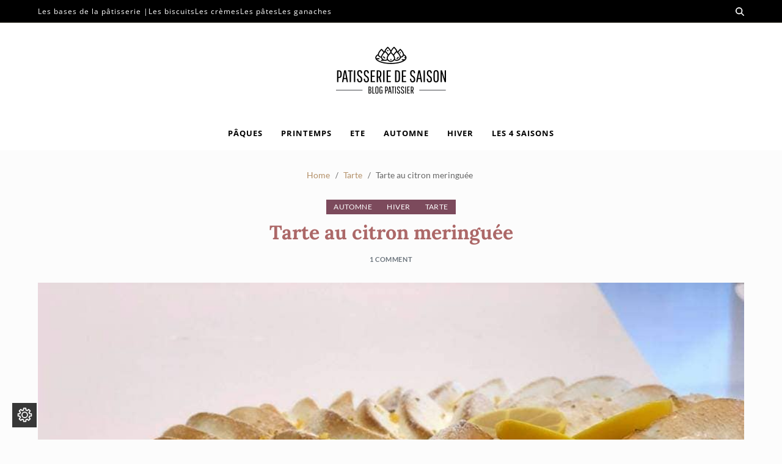

--- FILE ---
content_type: text/html; charset=UTF-8
request_url: https://patisseriedesaison.fr/tarte-citron-meringuee
body_size: 29726
content:
<!doctype html>
<html lang="fr-FR" data-theme="light">
<head>
	<meta charset="UTF-8">
	<meta name="viewport" content="width=device-width, initial-scale=1">
	<link rel="profile" href="https://gmpg.org/xfn/11">

	
<!-- Google Tag Manager for WordPress by gtm4wp.com -->
<script data-cfasync="false" data-pagespeed-no-defer type="text/javascript">//<![CDATA[
	var gtm4wp_datalayer_name = "dataLayer";
	var dataLayer = dataLayer || [];
//]]>
</script>
<!-- End Google Tag Manager for WordPress by gtm4wp.com -->
	<!-- This site is optimized with the Yoast SEO plugin v14.6.1 - https://yoast.com/wordpress/plugins/seo/ -->
	<title>Tarte au citron meringuée &gt;</title>
	<meta name="robots" content="index, follow" />
	<meta name="googlebot" content="index, follow, max-snippet:-1, max-image-preview:large, max-video-preview:-1" />
	<meta name="bingbot" content="index, follow, max-snippet:-1, max-image-preview:large, max-video-preview:-1" />
	<link rel="canonical" href="http://patisseriedesaison.fr/tarte-citron-meringuee" />
	<meta property="og:locale" content="fr_FR" />
	<meta property="og:type" content="article" />
	<meta property="og:title" content="Tarte au citron meringuée &gt;" />
	<meta property="og:description" content="La tarte au citron meringuée, voilà bien un dessert des plus classiques me direz-vous. Oui, mais voilà, comment ne pas craquer devant ce dessert gourmand." />
	<meta property="og:url" content="http://patisseriedesaison.fr/tarte-citron-meringuee" />
	<meta property="article:publisher" content="https://www.facebook.com/dodlc/" />
	<meta property="article:author" content="https://www.facebook.com/dodlc/" />
	<meta property="article:published_time" content="2022-01-21T12:51:46+00:00" />
	<meta property="article:modified_time" content="2024-03-17T17:20:34+00:00" />
	<meta property="og:image" content="https://patisseriedesaison.fr/wp-content/uploads/2022/01/tarte-au-citron-meringuee.jpg" />
	<meta property="og:image:width" content="960" />
	<meta property="og:image:height" content="720" />
	<meta name="twitter:card" content="summary_large_image" />
	<script type="application/ld+json" class="yoast-schema-graph">{"@context":"https://schema.org","@graph":[{"@type":"WebSite","@id":"https://patisseriedesaison.fr/#website","url":"https://patisseriedesaison.fr/","name":"PATISSERIE DE SAISON","description":"Quatres saisons sucr\u00e9es","publisher":{"@id":"https://patisseriedesaison.fr/#/schema/person/812ae9f3ee3e2821a2540b484007079f"},"potentialAction":[{"@type":"SearchAction","target":"https://patisseriedesaison.fr/?s={search_term_string}","query-input":"required name=search_term_string"}],"inLanguage":"fr-FR"},{"@type":"ImageObject","@id":"http://patisseriedesaison.fr/tarte-citron-meringuee#primaryimage","inLanguage":"fr-FR","url":"https://patisseriedesaison.fr/wp-content/uploads/2022/01/tarte-au-citron-meringuee.jpg","width":960,"height":720},{"@type":"WebPage","@id":"http://patisseriedesaison.fr/tarte-citron-meringuee#webpage","url":"http://patisseriedesaison.fr/tarte-citron-meringuee","name":"Tarte au citron meringu\u00e9e &gt;","isPartOf":{"@id":"https://patisseriedesaison.fr/#website"},"primaryImageOfPage":{"@id":"http://patisseriedesaison.fr/tarte-citron-meringuee#primaryimage"},"datePublished":"2022-01-21T12:51:46+00:00","dateModified":"2024-03-17T17:20:34+00:00","inLanguage":"fr-FR","potentialAction":[{"@type":"ReadAction","target":["http://patisseriedesaison.fr/tarte-citron-meringuee"]}]},{"@type":"Article","@id":"http://patisseriedesaison.fr/tarte-citron-meringuee#article","isPartOf":{"@id":"http://patisseriedesaison.fr/tarte-citron-meringuee#webpage"},"author":{"@id":"https://patisseriedesaison.fr/#/schema/person/812ae9f3ee3e2821a2540b484007079f"},"headline":"Tarte au citron meringu\u00e9e","datePublished":"2022-01-21T12:51:46+00:00","dateModified":"2024-03-17T17:20:34+00:00","mainEntityOfPage":{"@id":"http://patisseriedesaison.fr/tarte-citron-meringuee#webpage"},"commentCount":1,"publisher":{"@id":"https://patisseriedesaison.fr/#/schema/person/812ae9f3ee3e2821a2540b484007079f"},"image":{"@id":"http://patisseriedesaison.fr/tarte-citron-meringuee#primaryimage"},"keywords":"agrume,amande,citron,fruits secs,meringue italienne,p\u00e2te sucr\u00e9e,recette facile","articleSection":"Automne,Hiver,Tarte","inLanguage":"fr-FR","potentialAction":[{"@type":"CommentAction","name":"Comment","target":["http://patisseriedesaison.fr/tarte-citron-meringuee#respond"]}]},{"@type":["Person","Organization"],"@id":"https://patisseriedesaison.fr/#/schema/person/812ae9f3ee3e2821a2540b484007079f","name":"patisseriedesaison","image":{"@type":"ImageObject","@id":"https://patisseriedesaison.fr/#personlogo","inLanguage":"fr-FR","url":"https://secure.gravatar.com/avatar/8b809276c6c70bef3a73638efcf5118d?s=96&d=mm&r=g","caption":"patisseriedesaison"},"logo":{"@id":"https://patisseriedesaison.fr/#personlogo"},"sameAs":["https://www.facebook.com/dodlc/","https://www.instagram.com/desoeufsdanslacocotte/"]}]}</script>
	<!-- / Yoast SEO plugin. -->


<link rel='dns-prefetch' href='//use.fontawesome.com' />
<link rel='dns-prefetch' href='//s.w.org' />
<link rel="alternate" type="application/rss+xml" title=" &raquo; Flux" href="https://patisseriedesaison.fr/feed" />
<link rel="alternate" type="application/rss+xml" title=" &raquo; Flux des commentaires" href="https://patisseriedesaison.fr/comments/feed" />
<link rel="alternate" type="application/rss+xml" title=" &raquo; Tarte au citron meringuée Flux des commentaires" href="https://patisseriedesaison.fr/tarte-citron-meringuee/feed" />
		<script>
			window._wpemojiSettings = {"baseUrl":"https:\/\/s.w.org\/images\/core\/emoji\/13.0.0\/72x72\/","ext":".png","svgUrl":"https:\/\/s.w.org\/images\/core\/emoji\/13.0.0\/svg\/","svgExt":".svg","source":{"concatemoji":"https:\/\/patisseriedesaison.fr\/wp-includes\/js\/wp-emoji-release.min.js?ver=5.5.17"}};
			!function(e,a,t){var n,r,o,i=a.createElement("canvas"),p=i.getContext&&i.getContext("2d");function s(e,t){var a=String.fromCharCode;p.clearRect(0,0,i.width,i.height),p.fillText(a.apply(this,e),0,0);e=i.toDataURL();return p.clearRect(0,0,i.width,i.height),p.fillText(a.apply(this,t),0,0),e===i.toDataURL()}function c(e){var t=a.createElement("script");t.src=e,t.defer=t.type="text/javascript",a.getElementsByTagName("head")[0].appendChild(t)}for(o=Array("flag","emoji"),t.supports={everything:!0,everythingExceptFlag:!0},r=0;r<o.length;r++)t.supports[o[r]]=function(e){if(!p||!p.fillText)return!1;switch(p.textBaseline="top",p.font="600 32px Arial",e){case"flag":return s([127987,65039,8205,9895,65039],[127987,65039,8203,9895,65039])?!1:!s([55356,56826,55356,56819],[55356,56826,8203,55356,56819])&&!s([55356,57332,56128,56423,56128,56418,56128,56421,56128,56430,56128,56423,56128,56447],[55356,57332,8203,56128,56423,8203,56128,56418,8203,56128,56421,8203,56128,56430,8203,56128,56423,8203,56128,56447]);case"emoji":return!s([55357,56424,8205,55356,57212],[55357,56424,8203,55356,57212])}return!1}(o[r]),t.supports.everything=t.supports.everything&&t.supports[o[r]],"flag"!==o[r]&&(t.supports.everythingExceptFlag=t.supports.everythingExceptFlag&&t.supports[o[r]]);t.supports.everythingExceptFlag=t.supports.everythingExceptFlag&&!t.supports.flag,t.DOMReady=!1,t.readyCallback=function(){t.DOMReady=!0},t.supports.everything||(n=function(){t.readyCallback()},a.addEventListener?(a.addEventListener("DOMContentLoaded",n,!1),e.addEventListener("load",n,!1)):(e.attachEvent("onload",n),a.attachEvent("onreadystatechange",function(){"complete"===a.readyState&&t.readyCallback()})),(n=t.source||{}).concatemoji?c(n.concatemoji):n.wpemoji&&n.twemoji&&(c(n.twemoji),c(n.wpemoji)))}(window,document,window._wpemojiSettings);
		</script>
		<style>
img.wp-smiley,
img.emoji {
	display: inline !important;
	border: none !important;
	box-shadow: none !important;
	height: 1em !important;
	width: 1em !important;
	margin: 0 .07em !important;
	vertical-align: -0.1em !important;
	background: none !important;
	padding: 0 !important;
}
</style>
	<link rel='stylesheet' id='wp-block-library-css'  href='https://patisseriedesaison.fr/wp-includes/css/dist/block-library/style.min.css?ver=5.5.17' media='all' />
<link rel='stylesheet' id='wp-block-library-theme-css'  href='https://patisseriedesaison.fr/wp-includes/css/dist/block-library/theme.min.css?ver=5.5.17' media='all' />
<link rel='stylesheet' id='blossomthemes-instagram-feed-css'  href='https://patisseriedesaison.fr/wp-content/plugins/blossomthemes-instagram-feed/public/css/blossomthemes-instagram-feed-public.min.css?ver=2.0.0' media='all' />
<link rel='stylesheet' id='magnific-popup-css'  href='https://patisseriedesaison.fr/wp-content/plugins/blossomthemes-instagram-feed/public/css/magnific-popup.min.css?ver=1.0.0' media='all' />
<link rel='stylesheet' id='blossomthemes-toolkit-css'  href='https://patisseriedesaison.fr/wp-content/plugins/blossomthemes-toolkit/public/css/blossomthemes-toolkit-public.min.css?ver=2.1.6' media='all' />
<link rel='stylesheet' id='popb_admin_top_menu_styles_csm-css'  href='https://patisseriedesaison.fr/wp-content/plugins/page-builder-add/styles/admin-csm-menu-styles.css?ver=5.5.17' media='all' />
<link rel='stylesheet' id='fontawesome-css-4-css'  href='https://patisseriedesaison.fr/wp-content/plugins/wp-font-awesome/font-awesome/css/font-awesome.min.css?ver=1.7.7' media='all' />
<link rel='stylesheet' id='fontawesome-css-5-css'  href='https://patisseriedesaison.fr/wp-content/plugins/wp-font-awesome/font-awesome/css/fontawesome-all.min.css?ver=1.7.7' media='all' />
<link rel='stylesheet' id='dashicons-css'  href='https://patisseriedesaison.fr/wp-includes/css/dashicons.min.css?ver=5.5.17' media='all' />
<link rel='stylesheet' id='swiper-css'  href='https://patisseriedesaison.fr/wp-content/themes/blogty/assets/lib/swiper/swiper-bundle.min.css?ver=5.5.17' media='all' />
<link rel='stylesheet' id='animate-css'  href='https://patisseriedesaison.fr/wp-content/themes/blogty/assets/lib/animate/animate.min.css?ver=5.5.17' media='all' />
<link rel='stylesheet' id='blogty-style-css'  href='https://patisseriedesaison.fr/wp-content/themes/blogty/style.css?ver=1.0.4' media='all' />
<style id='blogty-style-inline-css'>
:root {--global--color-accent:#7c4a5c;}:root {--global--link-color:#ac6868;}:root {--global--link-color-hover:#753e4e;}:root {--global--color-h1:#ac6868;}h1 a {color:#ac6868;}:root {--global--widetarea-below-header-bg:#d6d6d6;}:root {--global--widetarea-home-columns-bg:#258e80;}:root {--global--widetarea-before-home-bg:#f5f5dc;}:root {--global--widetarea-before-footer-bg:#ededed;}:root {--global--widetarea-after-footer-bg:#b7b7b7;}.blogty-site-header, .blogty-site-header.has-header-image {padding-top:20px;}.blogty-site-header, .blogty-site-header.has-header-image {padding-bottom:20px;}.site-footer.inverted-footer {--global--color-footer-bg:#ffc5c0;}.site-sub-footer.inverted-sub-footer {--global--color-sub-footer-bg:#ff968c;}:root {--global--color-scroll-top-bg:#7e9591;}:root {--global--color-scroll-top-hover-bg:#6d9393;}
</style>
<link rel='stylesheet' id='blogty-google-fonts-css'  href='https://patisseriedesaison.fr/wp-content/fonts/f2e553354b3e9fa244c7de0ec23494ab.css' media='all' />
<link rel='stylesheet' id='font-awesome-official-css'  href='https://use.fontawesome.com/releases/v5.15.3/css/all.css' media='all' integrity="sha384-SZXxX4whJ79/gErwcOYf+zWLeJdY/qpuqC4cAa9rOGUstPomtqpuNWT9wdPEn2fk" crossorigin="anonymous" />
<link rel='stylesheet' id='jquery-lazyloadxt-spinner-css-css'  href='//patisseriedesaison.fr/wp-content/plugins/a3-lazy-load/assets/css/jquery.lazyloadxt.spinner.css?ver=5.5.17' media='all' />
<link rel='stylesheet' id='moove_gdpr_frontend-css'  href='https://patisseriedesaison.fr/wp-content/plugins/gdpr-cookie-compliance/dist/styles/gdpr-main.css?ver=4.4.8' media='all' />
<style id='moove_gdpr_frontend-inline-css'>
#moove_gdpr_cookie_modal,#moove_gdpr_cookie_info_bar,.gdpr_cookie_settings_shortcode_content{font-family:Nunito,sans-serif}#moove_gdpr_save_popup_settings_button{background-color:#373737;color:#fff}#moove_gdpr_save_popup_settings_button:hover{background-color:#000}#moove_gdpr_cookie_info_bar .moove-gdpr-info-bar-container .moove-gdpr-info-bar-content a.mgbutton,#moove_gdpr_cookie_info_bar .moove-gdpr-info-bar-container .moove-gdpr-info-bar-content button.mgbutton{background-color:#19a0a0}#moove_gdpr_cookie_modal .moove-gdpr-modal-content .moove-gdpr-modal-footer-content .moove-gdpr-button-holder a.mgbutton,#moove_gdpr_cookie_modal .moove-gdpr-modal-content .moove-gdpr-modal-footer-content .moove-gdpr-button-holder button.mgbutton,.gdpr_cookie_settings_shortcode_content .gdpr-shr-button.button-green{background-color:#19a0a0;border-color:#19a0a0}#moove_gdpr_cookie_modal .moove-gdpr-modal-content .moove-gdpr-modal-footer-content .moove-gdpr-button-holder a.mgbutton:hover,#moove_gdpr_cookie_modal .moove-gdpr-modal-content .moove-gdpr-modal-footer-content .moove-gdpr-button-holder button.mgbutton:hover,.gdpr_cookie_settings_shortcode_content .gdpr-shr-button.button-green:hover{background-color:#fff;color:#19a0a0}#moove_gdpr_cookie_modal .moove-gdpr-modal-content .moove-gdpr-modal-close i,#moove_gdpr_cookie_modal .moove-gdpr-modal-content .moove-gdpr-modal-close span.gdpr-icon{background-color:#19a0a0;border:1px solid #19a0a0}#moove_gdpr_cookie_modal .moove-gdpr-modal-content .moove-gdpr-modal-close i:hover,#moove_gdpr_cookie_modal .moove-gdpr-modal-content .moove-gdpr-modal-close span.gdpr-icon:hover,#moove_gdpr_cookie_info_bar span[data-href]>u.change-settings-button{color:#19a0a0}#moove_gdpr_cookie_modal .moove-gdpr-modal-content .moove-gdpr-modal-left-content #moove-gdpr-menu li.menu-item-selected a span.gdpr-icon,#moove_gdpr_cookie_modal .moove-gdpr-modal-content .moove-gdpr-modal-left-content #moove-gdpr-menu li.menu-item-selected button span.gdpr-icon{color:inherit}#moove_gdpr_cookie_modal .moove-gdpr-modal-content .moove-gdpr-modal-left-content #moove-gdpr-menu li:hover a,#moove_gdpr_cookie_modal .moove-gdpr-modal-content .moove-gdpr-modal-left-content #moove-gdpr-menu li:hover button{color:#000}#moove_gdpr_cookie_modal .moove-gdpr-modal-content .moove-gdpr-modal-left-content #moove-gdpr-menu li a span.gdpr-icon,#moove_gdpr_cookie_modal .moove-gdpr-modal-content .moove-gdpr-modal-left-content #moove-gdpr-menu li button span.gdpr-icon{color:inherit}#moove_gdpr_cookie_modal .gdpr-acc-link{line-height:0;font-size:0;color:transparent;position:absolute}#moove_gdpr_cookie_modal .moove-gdpr-modal-content .moove-gdpr-modal-close:hover i,#moove_gdpr_cookie_modal .moove-gdpr-modal-content .moove-gdpr-modal-left-content #moove-gdpr-menu li a,#moove_gdpr_cookie_modal .moove-gdpr-modal-content .moove-gdpr-modal-left-content #moove-gdpr-menu li button,#moove_gdpr_cookie_modal .moove-gdpr-modal-content .moove-gdpr-modal-left-content #moove-gdpr-menu li button i,#moove_gdpr_cookie_modal .moove-gdpr-modal-content .moove-gdpr-modal-left-content #moove-gdpr-menu li a i,#moove_gdpr_cookie_modal .moove-gdpr-modal-content .moove-gdpr-tab-main .moove-gdpr-tab-main-content a:hover,#moove_gdpr_cookie_info_bar.moove-gdpr-dark-scheme .moove-gdpr-info-bar-container .moove-gdpr-info-bar-content a.mgbutton:hover,#moove_gdpr_cookie_info_bar.moove-gdpr-dark-scheme .moove-gdpr-info-bar-container .moove-gdpr-info-bar-content button.mgbutton:hover,#moove_gdpr_cookie_info_bar.moove-gdpr-dark-scheme .moove-gdpr-info-bar-container .moove-gdpr-info-bar-content a:hover,#moove_gdpr_cookie_info_bar.moove-gdpr-dark-scheme .moove-gdpr-info-bar-container .moove-gdpr-info-bar-content button:hover,#moove_gdpr_cookie_info_bar.moove-gdpr-dark-scheme .moove-gdpr-info-bar-container .moove-gdpr-info-bar-content span.change-settings-button:hover,#moove_gdpr_cookie_info_bar.moove-gdpr-dark-scheme .moove-gdpr-info-bar-container .moove-gdpr-info-bar-content u.change-settings-button:hover,#moove_gdpr_cookie_info_bar span[data-href]>u.change-settings-button,#moove_gdpr_cookie_info_bar.moove-gdpr-dark-scheme .moove-gdpr-info-bar-container .moove-gdpr-info-bar-content a.mgbutton.focus-g,#moove_gdpr_cookie_info_bar.moove-gdpr-dark-scheme .moove-gdpr-info-bar-container .moove-gdpr-info-bar-content button.mgbutton.focus-g,#moove_gdpr_cookie_info_bar.moove-gdpr-dark-scheme .moove-gdpr-info-bar-container .moove-gdpr-info-bar-content a.focus-g,#moove_gdpr_cookie_info_bar.moove-gdpr-dark-scheme .moove-gdpr-info-bar-container .moove-gdpr-info-bar-content button.focus-g,#moove_gdpr_cookie_info_bar.moove-gdpr-dark-scheme .moove-gdpr-info-bar-container .moove-gdpr-info-bar-content span.change-settings-button.focus-g,#moove_gdpr_cookie_info_bar.moove-gdpr-dark-scheme .moove-gdpr-info-bar-container .moove-gdpr-info-bar-content u.change-settings-button.focus-g{color:#19a0a0}#moove_gdpr_cookie_modal .moove-gdpr-modal-content .moove-gdpr-modal-left-content #moove-gdpr-menu li.menu-item-selected a,#moove_gdpr_cookie_modal .moove-gdpr-modal-content .moove-gdpr-modal-left-content #moove-gdpr-menu li.menu-item-selected button{color:#000}#moove_gdpr_cookie_modal .moove-gdpr-modal-content .moove-gdpr-modal-left-content #moove-gdpr-menu li.menu-item-selected a i,#moove_gdpr_cookie_modal .moove-gdpr-modal-content .moove-gdpr-modal-left-content #moove-gdpr-menu li.menu-item-selected button i{color:#000}#moove_gdpr_cookie_modal.gdpr_lightbox-hide{display:none}#moove_gdpr_cookie_info_bar .moove-gdpr-info-bar-container .moove-gdpr-info-bar-content a.mgbutton,#moove_gdpr_cookie_info_bar .moove-gdpr-info-bar-container .moove-gdpr-info-bar-content button.mgbutton,#moove_gdpr_cookie_modal .moove-gdpr-modal-content .moove-gdpr-modal-footer-content .moove-gdpr-button-holder a.mgbutton,#moove_gdpr_cookie_modal .moove-gdpr-modal-content .moove-gdpr-modal-footer-content .moove-gdpr-button-holder button.mgbutton,.gdpr-shr-button,#moove_gdpr_cookie_info_bar .moove-gdpr-infobar-close-btn{border-radius:0}
</style>
<link rel='stylesheet' id='font-awesome-official-v4shim-css'  href='https://use.fontawesome.com/releases/v5.15.3/css/v4-shims.css' media='all' integrity="sha384-C2B+KlPW+WkR0Ld9loR1x3cXp7asA0iGVodhCoJ4hwrWm/d9qKS59BGisq+2Y0/D" crossorigin="anonymous" />
<style id='font-awesome-official-v4shim-inline-css'>
@font-face {
font-family: "FontAwesome";
font-display: block;
src: url("https://use.fontawesome.com/releases/v5.15.3/webfonts/fa-brands-400.eot"),
		url("https://use.fontawesome.com/releases/v5.15.3/webfonts/fa-brands-400.eot?#iefix") format("embedded-opentype"),
		url("https://use.fontawesome.com/releases/v5.15.3/webfonts/fa-brands-400.woff2") format("woff2"),
		url("https://use.fontawesome.com/releases/v5.15.3/webfonts/fa-brands-400.woff") format("woff"),
		url("https://use.fontawesome.com/releases/v5.15.3/webfonts/fa-brands-400.ttf") format("truetype"),
		url("https://use.fontawesome.com/releases/v5.15.3/webfonts/fa-brands-400.svg#fontawesome") format("svg");
}

@font-face {
font-family: "FontAwesome";
font-display: block;
src: url("https://use.fontawesome.com/releases/v5.15.3/webfonts/fa-solid-900.eot"),
		url("https://use.fontawesome.com/releases/v5.15.3/webfonts/fa-solid-900.eot?#iefix") format("embedded-opentype"),
		url("https://use.fontawesome.com/releases/v5.15.3/webfonts/fa-solid-900.woff2") format("woff2"),
		url("https://use.fontawesome.com/releases/v5.15.3/webfonts/fa-solid-900.woff") format("woff"),
		url("https://use.fontawesome.com/releases/v5.15.3/webfonts/fa-solid-900.ttf") format("truetype"),
		url("https://use.fontawesome.com/releases/v5.15.3/webfonts/fa-solid-900.svg#fontawesome") format("svg");
}

@font-face {
font-family: "FontAwesome";
font-display: block;
src: url("https://use.fontawesome.com/releases/v5.15.3/webfonts/fa-regular-400.eot"),
		url("https://use.fontawesome.com/releases/v5.15.3/webfonts/fa-regular-400.eot?#iefix") format("embedded-opentype"),
		url("https://use.fontawesome.com/releases/v5.15.3/webfonts/fa-regular-400.woff2") format("woff2"),
		url("https://use.fontawesome.com/releases/v5.15.3/webfonts/fa-regular-400.woff") format("woff"),
		url("https://use.fontawesome.com/releases/v5.15.3/webfonts/fa-regular-400.ttf") format("truetype"),
		url("https://use.fontawesome.com/releases/v5.15.3/webfonts/fa-regular-400.svg#fontawesome") format("svg");
unicode-range: U+F004-F005,U+F007,U+F017,U+F022,U+F024,U+F02E,U+F03E,U+F044,U+F057-F059,U+F06E,U+F070,U+F075,U+F07B-F07C,U+F080,U+F086,U+F089,U+F094,U+F09D,U+F0A0,U+F0A4-F0A7,U+F0C5,U+F0C7-F0C8,U+F0E0,U+F0EB,U+F0F3,U+F0F8,U+F0FE,U+F111,U+F118-F11A,U+F11C,U+F133,U+F144,U+F146,U+F14A,U+F14D-F14E,U+F150-F152,U+F15B-F15C,U+F164-F165,U+F185-F186,U+F191-F192,U+F1AD,U+F1C1-F1C9,U+F1CD,U+F1D8,U+F1E3,U+F1EA,U+F1F6,U+F1F9,U+F20A,U+F247-F249,U+F24D,U+F254-F25B,U+F25D,U+F267,U+F271-F274,U+F279,U+F28B,U+F28D,U+F2B5-F2B6,U+F2B9,U+F2BB,U+F2BD,U+F2C1-F2C2,U+F2D0,U+F2D2,U+F2DC,U+F2ED,U+F328,U+F358-F35B,U+F3A5,U+F3D1,U+F410,U+F4AD;
}
</style>
<!--n2css--><script src='https://patisseriedesaison.fr/wp-content/plugins/1and1-wordpress-assistant/js/cookies.js?ver=5.5.17' id='1and1-wp-cookies-js'></script>
<script src='https://patisseriedesaison.fr/wp-includes/js/jquery/jquery.js?ver=1.12.4-wp' id='jquery-core-js'></script>
<script src='https://patisseriedesaison.fr/wp-content/plugins/duracelltomi-google-tag-manager/js/gtm4wp-form-move-tracker.js?ver=1.11.6' id='gtm4wp-form-move-tracker-js'></script>
<link rel="https://api.w.org/" href="https://patisseriedesaison.fr/wp-json/" /><link rel="alternate" type="application/json" href="https://patisseriedesaison.fr/wp-json/wp/v2/posts/1980" /><link rel="EditURI" type="application/rsd+xml" title="RSD" href="https://patisseriedesaison.fr/xmlrpc.php?rsd" />
<link rel="wlwmanifest" type="application/wlwmanifest+xml" href="https://patisseriedesaison.fr/wp-includes/wlwmanifest.xml" /> 
<meta name="generator" content="WordPress 5.5.17" />
<link rel='shortlink' href='https://patisseriedesaison.fr/?p=1980' />
<link rel="alternate" type="application/json+oembed" href="https://patisseriedesaison.fr/wp-json/oembed/1.0/embed?url=https%3A%2F%2Fpatisseriedesaison.fr%2Ftarte-citron-meringuee" />
<link rel="alternate" type="text/xml+oembed" href="https://patisseriedesaison.fr/wp-json/oembed/1.0/embed?url=https%3A%2F%2Fpatisseriedesaison.fr%2Ftarte-citron-meringuee&#038;format=xml" />
<meta name="cdp-version" content="1.1.7" />
		<!-- GA Google Analytics @ https://m0n.co/ga -->
		<script>
			(function(i,s,o,g,r,a,m){i['GoogleAnalyticsObject']=r;i[r]=i[r]||function(){
			(i[r].q=i[r].q||[]).push(arguments)},i[r].l=1*new Date();a=s.createElement(o),
			m=s.getElementsByTagName(o)[0];a.async=1;a.src=g;m.parentNode.insertBefore(a,m)
			})(window,document,'script','https://www.google-analytics.com/analytics.js','ga');
			ga('create', 'G-M525R96K51', 'auto');
			ga('set', 'anonymizeIp', true);
			ga('send', 'pageview');
		</script>

	<style type="text/css"> .wprm-comment-rating svg { width: 18px !important; height: 18px !important; } img.wprm-comment-rating { width: 90px !important; height: 18px !important; } .wprm-comment-rating svg path { fill: #343434; } .wprm-comment-rating svg polygon { stroke: #343434; } .wprm-comment-ratings-container svg .wprm-star-full { fill: #343434; } .wprm-comment-ratings-container svg .wprm-star-empty { stroke: #343434; }</style>
<!-- Google Tag Manager for WordPress by gtm4wp.com -->
<script data-cfasync="false" data-pagespeed-no-defer type="text/javascript">//<![CDATA[
	var dataLayer_content = {"pagePostType":"post","pagePostType2":"single-post","pageCategory":["desserts-automne","desserts-hiver","tarte"],"pageAttributes":["agrume","amande","citron","fruits-secs","meringue-italienne","pate-sucree","recette-facile"],"pagePostAuthor":"patisseriedesaison"};
	dataLayer.push( dataLayer_content );//]]>
</script>
<script data-cfasync="false">//<![CDATA[
(function(w,d,s,l,i){w[l]=w[l]||[];w[l].push({'gtm.start':
new Date().getTime(),event:'gtm.js'});var f=d.getElementsByTagName(s)[0],
j=d.createElement(s),dl=l!='dataLayer'?'&l='+l:'';j.async=true;j.src=
'//www.googletagmanager.com/gtm.'+'js?id='+i+dl;f.parentNode.insertBefore(j,f);
})(window,document,'script','dataLayer','GTM-KT6VFDD');//]]>
</script>
<!-- End Google Tag Manager -->
<!-- End Google Tag Manager for WordPress by gtm4wp.com --><link rel="pingback" href="https://patisseriedesaison.fr/xmlrpc.php"><style type="text/css">.broken_link, a.broken_link {
	text-decoration: line-through;
}</style><style id="custom-background-css">
body.custom-background { background-color: #fcfcfc; }
</style>
	<link rel="icon" href="https://patisseriedesaison.fr/wp-content/uploads/2020/07/cropped-logo_st-honore-13-32x32.png" sizes="32x32" />
<link rel="icon" href="https://patisseriedesaison.fr/wp-content/uploads/2020/07/cropped-logo_st-honore-13-192x192.png" sizes="192x192" />
<link rel="apple-touch-icon" href="https://patisseriedesaison.fr/wp-content/uploads/2020/07/cropped-logo_st-honore-13-180x180.png" />
<meta name="msapplication-TileImage" content="https://patisseriedesaison.fr/wp-content/uploads/2020/07/cropped-logo_st-honore-13-270x270.png" />
		<style id="wp-custom-css">
			/* section : Above Home 
 * Code couleur : dans Widgetarea
 * */


/* CTA PAR CATEGORIES */
.widget_tag_cloud a, .widget .wp-block-tag-cloud a {
  display: inline-block;
  text-decoration: none !important;
  font-size: 1.2rem !important;
  letter-spacing: 1px;
  padding: 5px 10px;
  margin: 0 3px 6px 0;
  color: #fff;
  -webkit-transition: all 0.2s linear;
  transition: all 0.2s linear;
	background: #ff887b;
	/*
	background: #e32259 ; framboise 
  background: #581143; prune */
}

.column-widgetarea-wrapper {
  background-color:  #ffffff  ;
  position: relative;
}

.blogty-posts-lists > article {
  margin-bottom: 3rem;
  background: #f6f6f6 !important;
  padding: 10px !important;
	border: 1px solid #eeeeee;
}

.blogty-entry-categories .category-list a.has-bg-color-etiquette {
  padding: 0.6rem 1.2rem;
  background-color: #581143;
  color: #fff;
  border-radius: var(--global--elements-border-radius-s);
}

.blogty-entry-categories .category-list a.has-bg-color-etiquette:hover{
  padding: 0.6rem 1.2rem;
  background-color: #b49169;
  color: #fff;
  border-radius: var(--global--elements-border-radius-s);
}

p.dernierTag {
  line-height: var(--global--line-height-body);
  margin: 0 0 1.6rem 0;
    margin-bottom: 1.6rem;
}

.site-footer .article-counter {
	color: #FFFFFF;
}
li#menu-item-3887 a{
	background-color:#b49169; 
	margin-bottom: 6px;
	padding-left: 10px;
	padding-right:10px;
}		</style>
		<style type="text/css">/** Mega Menu CSS: fs **/</style>
</head>

<body class="post-template-default single single-post postid-1980 single-format-standard custom-background wp-custom-logo wp-embed-responsive has-sticky-menu header_style_1 no-sidebar narrow-container has-sidebar-border has-sticky-sidebar">



<div id="page" class="site">

	<div id="blogty-preloader-wrapper">
	<div class="preloader-loader-wrapper">
		<div class="loading"> 
			<div class="preloader-tube-tunnel"></div>
		</div>
	</div>
</div><div id="blogty-progress-bar" class="top"></div>
	<a class="skip-link screen-reader-text" href="#site-content-wrapper">Skip to content</a>

	
	
<div class="site-header-row-wrapper blogty-topbar-row  hide-on-mobile saga-item-border-bottom saga-stack-column">
	<div class="uf-wrapper">
		<div class="blogty-topbar-wrapper">
			<div class="blogty-topbar-first">
				<div class="blogty-top-nav"><ul id="menu-bases" class="blogty-top-menu reset-list-style"><li id="menu-item-3641" class="menu-item menu-item-type-custom menu-item-object-custom menu-item-3641"><a href="#">Les bases de la pâtisserie |</a></li>
<li id="menu-item-3637" class="menu-item menu-item-type-custom menu-item-object-custom menu-item-has-children menu-item-3637"><a href="#">Les biscuits</a>
<ul class="sub-menu">
	<li id="menu-item-3321" class="menu-item menu-item-type-custom menu-item-object-custom menu-item-3321"><a href="https://patisseriedesaison.fr/tag/biscuit-joconde">Biscuit joconde</a></li>
	<li id="menu-item-3320" class="menu-item menu-item-type-custom menu-item-object-custom menu-item-3320"><a href="https://patisseriedesaison.fr/tag/biscuit-madeleine">Biscuit madeleine</a></li>
</ul>
</li>
<li id="menu-item-3638" class="menu-item menu-item-type-custom menu-item-object-custom menu-item-has-children menu-item-3638"><a href="https://patisseriedesaison.fr/tag/creme">Les crèmes</a>
<ul class="sub-menu">
	<li id="menu-item-3322" class="menu-item menu-item-type-custom menu-item-object-custom menu-item-3322"><a href="https://patisseriedesaison.fr/tag/creme-chantilly">Crème chantilly</a></li>
	<li id="menu-item-3775" class="menu-item menu-item-type-custom menu-item-object-custom menu-item-3775"><a href="https://patisseriedesaison.fr/la-creme-chiboust">Crème Chiboust</a></li>
	<li id="menu-item-3323" class="menu-item menu-item-type-custom menu-item-object-custom menu-item-3323"><a href="https://patisseriedesaison.fr/la-creme-diplomate">Crème diplomate</a></li>
	<li id="menu-item-3324" class="menu-item menu-item-type-custom menu-item-object-custom menu-item-3324"><a href="https://patisseriedesaison.fr/la-creme-patissiere">Crème pâtissière</a></li>
</ul>
</li>
<li id="menu-item-3639" class="menu-item menu-item-type-custom menu-item-object-custom menu-item-has-children menu-item-3639"><a href="#">Les pâtes</a>
<ul class="sub-menu">
	<li id="menu-item-3319" class="menu-item menu-item-type-custom menu-item-object-custom menu-item-3319"><a href="https://patisseriedesaison.fr/tag/pate-feuilletee">Pâte feuilletée</a></li>
	<li id="menu-item-3318" class="menu-item menu-item-type-custom menu-item-object-custom menu-item-3318"><a href="https://patisseriedesaison.fr/tag/pate-sucree">Pâte sucrée</a></li>
</ul>
</li>
<li id="menu-item-3765" class="menu-item menu-item-type-custom menu-item-object-custom menu-item-has-children menu-item-3765"><a href="#">Les ganaches</a>
<ul class="sub-menu">
	<li id="menu-item-3325" class="menu-item menu-item-type-custom menu-item-object-custom menu-item-3325"><a href="https://patisseriedesaison.fr/tag/ganache-montee">Ganache montée</a></li>
</ul>
</li>
</ul></div>			</div>
			<div class="blogty-topbar-last">
							<div class="blogty-social-nav">
											</div>
						<div class="blogty-search-toggle">
				<button class="blogty-search-canvas-btn blogty-search search-icon toggle-search-block toggle" aria-expanded="false" data-block=".blogty-search-block" data-body-class="showing-search-block" data-focus=".blogty-search-form .search-field">
					<span class="search-label">Search</span>
					<svg class="svg-icon" aria-hidden="true" role="img" focusable="false" xmlns="http://www.w3.org/2000/svg" height="1em" viewBox="0 0 512 512"><path d="M416 208c0 45.9-14.9 88.3-40 122.7L502.6 457.4c12.5 12.5 12.5 32.8 0 45.3s-32.8 12.5-45.3 0L330.7 376c-34.4 25.2-76.8 40-122.7 40C93.1 416 0 322.9 0 208S93.1 0 208 0S416 93.1 416 208zM208 352a144 144 0 1 0 0-288 144 144 0 1 0 0 288z" /></svg>					<svg class="svg-icon" aria-hidden="true" role="img" focusable="false" xmlns="http://www.w3.org/2000/svg" width="16" height="16" viewBox="0 0 16 16"><polygon fill="" fill-rule="evenodd" points="6.852 7.649 .399 1.195 1.445 .149 7.899 6.602 14.352 .149 15.399 1.195 8.945 7.649 15.399 14.102 14.352 15.149 7.899 8.695 1.445 15.149 .399 14.102" /></svg>				</button>
				<div class="blogty-search-form blogty-canvas-modal">
					<div class="em-search-form-inner">
						<form role="search" aria-label="Search for:" method="get" class="search-form" action="https://patisseriedesaison.fr/">
				<label>
					<span class="screen-reader-text">Rechercher :</span>
					<input type="search" class="search-field" placeholder="Rechercher…" value="" name="s" />
				</label>
				<input type="submit" class="search-submit" value="Rechercher" />
			</form>					</div>
				</div>
			</div>
						</div>
		</div> 
	</div>
</div>

<header id="masthead" class="site-header-row-wrapper site-header blogty-site-header" role="banner" >
	<div class="blogty-site-branding-row">
		<div class="uf-wrapper">
			<div class="blogty-site-brand-ad-wrapper centered has-text-align-center">
				<div class="blogty-site-branding-main">
					
<div class="site-branding">

			<div class="site-logo">
			<a href="https://patisseriedesaison.fr/" class="custom-logo-link" rel="home"><img width="200" height="113" src="https://patisseriedesaison.fr/wp-content/uploads/2020/07/cropped-logo_st-honore-23.png" class="custom-logo" alt="" /></a>		</div>
		
	</div><!-- .site-branding -->
				</div>
							</div>
		</div> <!-- .wrapper -->
	</div>
</header>

<div class="site-header-row-wrapper blogty-primary-bar-row sticky-menu">
	<div class="primary-bar-row-wrapper">
		<div class="uf-wrapper">
			<div class="blogty-primary-bar-wrapper">

						<div class="blogty-offcanvas-toggle hide-on-desktop">
			<button class="blogty-off-canvas-btn toggle toggle-off-canvas toggle-canvas-modal" data-modal=".blogty-canvas-block" data-body-class="showing-offcanvas-modal" data-focus=".blogty-off-canvas-close" aria-expanded="false">
				<span class="off-canvas-bars">
					<span class="bar-one"></span>
					<span class="bar-two"></span>
				</span>
				<span class="toggle-text screen-reader-text">
					Off Canvas				</span>
			</button>
		</div>
				<div id="site-navigation" class="main-navigation blogty-primary-nav center-aligned-menu">
			
							<nav class="primary-menu-wrapper" aria-label="Primary">
					<ul class="primary-menu reset-list-style em-uppercase-primary-menu">
					<li id="menu-item-4047" class="menu-item menu-item-type-custom menu-item-object-custom menu-item-4047"><a href="https://patisseriedesaison.fr/category/dessert-paques">Pâques</a></li>
<li id="menu-item-3314" class="menu-item menu-item-type-custom menu-item-object-custom menu-item-3314"><a href="https://patisseriedesaison.fr/category/desserts-printemps">PRINTEMPS</a></li>
<li id="menu-item-3315" class="menu-item menu-item-type-custom menu-item-object-custom menu-item-3315"><a href="https://patisseriedesaison.fr/category/desserts-ete">ETE</a></li>
<li id="menu-item-3317" class="menu-item menu-item-type-custom menu-item-object-custom menu-item-3317"><a href="https://patisseriedesaison.fr/category/desserts-automne">AUTOMNE</a></li>
<li id="menu-item-3316" class="menu-item menu-item-type-custom menu-item-object-custom menu-item-3316"><a href="https://patisseriedesaison.fr/category/desserts-hiver">HIVER</a></li>
<li id="menu-item-4060" class="menu-item menu-item-type-taxonomy menu-item-object-category menu-item-4060"><a href="https://patisseriedesaison.fr/category/quatre-saisons">Les 4 saisons</a></li>
					</ul>
				</nav><!-- .primary-menu-wrapper -->
					</div>
				<div class="site-branding">
								<div class="site-logo">
						<a href="https://patisseriedesaison.fr/" class="custom-logo-link" rel="home"><img width="200" height="113" src="https://patisseriedesaison.fr/wp-content/uploads/2020/07/cropped-logo_st-honore-23.png" class="custom-logo" alt="" /></a>					</div>
							</div>
		
				<div class="secondary-navigation blogty-secondary-nav">
								<div class="blogty-social-nav">
											</div>
							</div>

			</div>
		</div>
	</div>
</div>

	
	<div id="site-content-wrapper">

	<main id="site-content" role="main" class="wrapper single_style_1">

	<div id="primary" class="content-area  header-meta-center">

		<div class="primary-content-area-wrapper">
			<div class="blogty-breadcrumb-wrapper"><div role="navigation" aria-label="Breadcrumbs" class="breadcrumb-trail breadcrumbs" itemprop="breadcrumb"><div class="reset-list-style"><ul class="trail-items" itemscope itemtype="http://schema.org/BreadcrumbList"><meta name="numberOfItems" content="3" /><meta name="itemListOrder" content="Ascending" /><li itemprop="itemListElement" itemscope itemtype="http://schema.org/ListItem" class="trail-item trail-begin"><a href="https://patisseriedesaison.fr" rel="home" itemprop="item"><span itemprop="name">Home</span></a><meta itemprop="position" content="1" /></li><li itemprop="itemListElement" itemscope itemtype="http://schema.org/ListItem" class="trail-item"><a href="https://patisseriedesaison.fr/category/tarte" itemprop="item"><span itemprop="name">Tarte</span></a><meta itemprop="position" content="2" /></li><li itemprop="itemListElement" itemscope itemtype="http://schema.org/ListItem" class="trail-item trail-end"><span itemprop="item"><span itemprop="name">Tarte au citron meringuée</span></span><meta itemprop="position" content="3" /></li></ul></div></div></div>
			<article id="post-1980" class="post-1980 post type-post status-publish format-standard has-post-thumbnail hentry category-desserts-automne category-desserts-hiver category-tarte tag-agrume tag-amande tag-citron tag-fruits-secs tag-meringue-italienne tag-pate-sucree tag-recette-facile">
	<header class="entry-header">

	
			<div class="entry-categories">
			<div class="blogty-entry-categories style_3 cat-color-as_bg">
				<div class="category-list">
											<span class="screen-reader-text">Categories</span>
										<a href="https://patisseriedesaison.fr/category/desserts-automne" rel="category tag" class="has-bg-color">Automne</a> <a href="https://patisseriedesaison.fr/category/desserts-hiver" rel="category tag" class="has-bg-color">Hiver</a> <a href="https://patisseriedesaison.fr/category/tarte" rel="category tag" class="has-bg-color">Tarte</a>				</div>
			</div>
		</div><!-- .entry-categories -->
		
	
	<h1 class="entry-title">Tarte au citron meringuée</h1>
		
							<ul class="blogty-entry-meta blogty-meta-icon-disabled">
												<li class="blogty-meta post-comment">
																<span class="meta-text">
									<a href="https://patisseriedesaison.fr/tarte-citron-meringuee#comments">
										1 comment									</a>
								</span>
							</li>
							
				</ul>
					
	
</header><!-- .entry-header -->

	<div class="entry-image blogty-rounded-img wide-max-width">
		<figure class="featured-media">
			<img width="960" height="720" src="//patisseriedesaison.fr/wp-content/plugins/a3-lazy-load/assets/images/lazy_placeholder.gif" data-lazy-type="image" data-src="https://patisseriedesaison.fr/wp-content/uploads/2022/01/tarte-au-citron-meringuee.jpg" class="lazy lazy-hidden attachment-post-thumbnail size-post-thumbnail wp-post-image" alt="" loading="lazy" srcset="" data-srcset="https://patisseriedesaison.fr/wp-content/uploads/2022/01/tarte-au-citron-meringuee.jpg 960w, https://patisseriedesaison.fr/wp-content/uploads/2022/01/tarte-au-citron-meringuee-300x225.jpg 300w, https://patisseriedesaison.fr/wp-content/uploads/2022/01/tarte-au-citron-meringuee-768x576.jpg 768w" sizes="(max-width: 960px) 100vw, 960px" /><noscript><img width="960" height="720" src="https://patisseriedesaison.fr/wp-content/uploads/2022/01/tarte-au-citron-meringuee.jpg" class="attachment-post-thumbnail size-post-thumbnail wp-post-image" alt="" loading="lazy" srcset="https://patisseriedesaison.fr/wp-content/uploads/2022/01/tarte-au-citron-meringuee.jpg 960w, https://patisseriedesaison.fr/wp-content/uploads/2022/01/tarte-au-citron-meringuee-300x225.jpg 300w, https://patisseriedesaison.fr/wp-content/uploads/2022/01/tarte-au-citron-meringuee-768x576.jpg 768w" sizes="(max-width: 960px) 100vw, 960px" /></noscript>		</figure>
	</div>
	

<div class="entry-content">
	
<p>La tarte au citron meringuée, voilà bien un dessert des plus classiques me direz-vous. Oui, mais voilà, comment ne pas craquer devant ce dessert gourmand.</p>



<figure class="wp-block-table"><table><tbody><tr><td class="has-text-align-center" data-align="center"><code><code><code><code><i class="far fa-star fa-1x" style="color: #000000"></i></code></code><i class="far fa-star fa-1x" style="color: #000000"></i><i class="far fa-star fa-1x" style="color: #000000"></i></code></code><br>Difficulté</td><td class="has-text-align-center" data-align="center"><code><code><i class="fas fa-female fa-1x" style="color: #000000"></i><i class="fas fa-male fa-1x" style="color: #000000"></i></code></code><br>8<br></td><td class="has-text-align-center" data-align="center"><code><code><i class="fas fa-concierge-bell fa-1x" style="color: #000000"></i></code></code><br>1 heure<br></td></tr></tbody></table></figure>



<hr class="wp-block-separator is-style-wide"/>



<h2 class="has-text-align-center">Les ingrédients</h2>



<hr class="wp-block-separator"/>



<div class="wp-block-columns">
<div class="wp-block-column">
<p><strong><strong>La pâte sucrée</strong><br></strong>125 g de farine<br>15 g de poudre d’amandes<br>70 g de beurre doux<br>50 g de sucre glace<br>25 g d’œufs<br>1 pincée de sel</p>
</div>



<div class="wp-block-column">
<p><strong>La crème au citron</strong><br>140 g de jus de citron jaune<br>160 g de sucre<br>4 œufs<br>1 g de gélatine<br>80 g de beurre</p>



<p><strong>La meringue italienne</strong><br>100 g de blancs d’œuf<br>200 g de sucre  semoule<br>70 g d&rsquo;eau</p>
</div>
</div>



<hr class="wp-block-separator"/>



<h2 class="has-text-align-left">Le fond de tarte</h2>



<ol><li>Crémez le beurre pommade et le sucre glace à la spatule. Puis incorporez l’œuf et le sel, la farine et la poudre d’amande. Pétrissez la pâte pour bien incorporer les éléments. Faites une boule.</li><li>Fraisez 2 à 3 fois la pâte obtenue.</li><li>Filmez et entreposez au frigo durant une heure.</li><li>Préchauffez votre four à 160°C.</li><li>Sortez la pâte sucrée du réfrigérateur et foncer un cercle de 18 cm de diamètre. Piquez le fond de tarte avec une fourchette.</li><li>Remettez le cercle au frigo durant 15 mn puis enfournez pour 30 mn jusqu’à ce que le fond de tarte soit doré.</li><li>A la sortie du four, laissez refroidir sur une grille.</li></ol>



<hr class="wp-block-separator"/>



<h2 class="has-text-align-left">La crème au citron</h2>



<ol><li>Hydratez la feuille de gélatine dans un saladier d’eau froide durant 5 minutes.</li><li>Dans une casserole, faites chauffer le jus, les zestes des citrons et le sucre.</li><li>Dans un cul-de-poule, cassez les œufs et les fouettez légèrement.</li><li>Lorsque le jus de citron est chaud, le verser sur les œufs et fouettez énergiquement. Remettez dans la casserole et faites épaissir la crème à feu doux et sans cesser de remuer jusqu&rsquo;à ébullition.</li><li>Incorporez la gélatine essorée et fouettez-la pour la faire fondre.</li><li>Terminez en ajoutant le beurre en morceaux et mixez durant 3 mn avec un mixeur plongeant.</li><li>Débarrassez la crème au citron dans un poche à douille que vous laisserez reposer durant quelques minutes.</li></ol>



<hr class="wp-block-separator is-style-default"/>



<h2 class="has-text-align-left">Le montage de la tarte</h2>



<ol><li>Lorsque le fond de tarte est froid, pochez la crème au citron.</li><li>Réservez au frigo jusqu&rsquo;à la dégustation.</li></ol>



<hr class="wp-block-separator"/>



<h2>La meringue italienne</h2>



<ol><li>Dans le bot d&rsquo;un robot, préparez les blancs d’œuf que vous commencerez à monter en neige lorsque la température du sirop (voir ci-dessous) aura atteint 110°C.</li><li>Dans une casserole, préparez le sirop en mélangeant l&rsquo;eau, le sucre et en le faisant chauffer jusqu&rsquo;à 110°C.</li><li>Commencez à monter les blancs en neige à vitesse moyenne.</li><li>Lorsque le sirop de sucre aura atteint 120 °C, versez-le très doucement sur les blancs en neige tout en continuant de fouetter l&rsquo;ensemble jusqu&rsquo;à refroidissement.</li><li>Versez la meringue italienne dans une poche munie d&rsquo;une douille à Saint-Honoré et la pocher sur votre tarte au citron. </li><li>Parsemez de quelques zestes de citron.</li><li>Réservez au réfrigérateur jusqu&rsquo;à la dégustation.</li></ol>



<figure class="wp-block-image size-large"><img loading="lazy" width="600" height="600" src="//patisseriedesaison.fr/wp-content/plugins/a3-lazy-load/assets/images/lazy_placeholder.gif" data-lazy-type="image" data-src="https://patisseriedesaison.fr/wp-content/uploads/2022/01/tarte-au-citron-meringuee-dessus.jpg" alt="" class="lazy lazy-hidden wp-image-1984" srcset="" data-srcset="https://patisseriedesaison.fr/wp-content/uploads/2022/01/tarte-au-citron-meringuee-dessus.jpg 600w, https://patisseriedesaison.fr/wp-content/uploads/2022/01/tarte-au-citron-meringuee-dessus-300x300.jpg 300w, https://patisseriedesaison.fr/wp-content/uploads/2022/01/tarte-au-citron-meringuee-dessus-150x150.jpg 150w" sizes="(max-width: 600px) 100vw, 600px" /><noscript><img loading="lazy" width="600" height="600" src="https://patisseriedesaison.fr/wp-content/uploads/2022/01/tarte-au-citron-meringuee-dessus.jpg" alt="" class="wp-image-1984" srcset="https://patisseriedesaison.fr/wp-content/uploads/2022/01/tarte-au-citron-meringuee-dessus.jpg 600w, https://patisseriedesaison.fr/wp-content/uploads/2022/01/tarte-au-citron-meringuee-dessus-300x300.jpg 300w, https://patisseriedesaison.fr/wp-content/uploads/2022/01/tarte-au-citron-meringuee-dessus-150x150.jpg 150w" sizes="(max-width: 600px) 100vw, 600px" /></noscript></figure>



<p></p>
</div><!-- .entry-content -->


<div class="single-footer-info">
			<div class="entry-tags">
			<div class="blogty-entry-tags style_3">
				<div class="tag-list">
											<span class="screen-reader-text">Tags</span>
										<a href='https://patisseriedesaison.fr/tag/agrume' rel='tag'>agrume</a> <a href='https://patisseriedesaison.fr/tag/amande' rel='tag'>amande</a> <a href='https://patisseriedesaison.fr/tag/citron' rel='tag'>citron</a> <a href='https://patisseriedesaison.fr/tag/fruits-secs' rel='tag'>fruits secs</a> <a href='https://patisseriedesaison.fr/tag/meringue-italienne' rel='tag'>meringue italienne</a> <a href='https://patisseriedesaison.fr/tag/pate-sucree' rel='tag'>pâte sucrée</a> <a href='https://patisseriedesaison.fr/tag/recette-facile' rel='tag'>recette facile</a>				</div>
			</div>
		</div>
		</div>
</article><!-- #post-1980 -->
	<nav class="navigation post-navigation" aria-label="Post">
		<div class="blogty-pagination-single style_2 nav-links">
									<a class="nav-previous blogty-card-box img-animate-zoom blogty-rounded-img" href="https://patisseriedesaison.fr/galette-frangipane-amande">
							<span class="post-thumb"><img width="500" height="280" src="//patisseriedesaison.fr/wp-content/plugins/a3-lazy-load/assets/images/lazy_placeholder.gif" data-lazy-type="image" data-src="https://patisseriedesaison.fr/wp-content/uploads/2022/01/galette-frangipane-amande-scaled.jpg" class="lazy lazy-hidden attachment-blogty-square-img size-blogty-square-img wp-post-image" alt="" loading="lazy" srcset="" data-srcset="https://patisseriedesaison.fr/wp-content/uploads/2022/01/galette-frangipane-amande-scaled.jpg 2560w, https://patisseriedesaison.fr/wp-content/uploads/2022/01/galette-frangipane-amande-300x168.jpg 300w, https://patisseriedesaison.fr/wp-content/uploads/2022/01/galette-frangipane-amande-1024x573.jpg 1024w, https://patisseriedesaison.fr/wp-content/uploads/2022/01/galette-frangipane-amande-768x430.jpg 768w, https://patisseriedesaison.fr/wp-content/uploads/2022/01/galette-frangipane-amande-1536x859.jpg 1536w, https://patisseriedesaison.fr/wp-content/uploads/2022/01/galette-frangipane-amande-2048x1146.jpg 2048w" sizes="(max-width: 500px) 100vw, 500px" /><noscript><img width="500" height="280" src="https://patisseriedesaison.fr/wp-content/uploads/2022/01/galette-frangipane-amande-scaled.jpg" class="attachment-blogty-square-img size-blogty-square-img wp-post-image" alt="" loading="lazy" srcset="https://patisseriedesaison.fr/wp-content/uploads/2022/01/galette-frangipane-amande-scaled.jpg 2560w, https://patisseriedesaison.fr/wp-content/uploads/2022/01/galette-frangipane-amande-300x168.jpg 300w, https://patisseriedesaison.fr/wp-content/uploads/2022/01/galette-frangipane-amande-1024x573.jpg 1024w, https://patisseriedesaison.fr/wp-content/uploads/2022/01/galette-frangipane-amande-768x430.jpg 768w, https://patisseriedesaison.fr/wp-content/uploads/2022/01/galette-frangipane-amande-1536x859.jpg 1536w, https://patisseriedesaison.fr/wp-content/uploads/2022/01/galette-frangipane-amande-2048x1146.jpg 2048w" sizes="(max-width: 500px) 100vw, 500px" /></noscript></span>							<span class="post-info">
								<span class="meta-nav" aria-hidden="true">Previous Article</span> 
								<span class="screen-reader-text">Previous Post:</span> 
								<span class="title"><span class="title-inner blogty-title-line">Galette, frangipane amande</span></span>
							</span>
						</a>
												<a class="nav-next blogty-card-box img-animate-zoom blogty-rounded-img" href="https://patisseriedesaison.fr/pavlova-fruits-noirs">
							<span class="post-thumb"><img width="500" height="281" src="//patisseriedesaison.fr/wp-content/plugins/a3-lazy-load/assets/images/lazy_placeholder.gif" data-lazy-type="image" data-src="https://patisseriedesaison.fr/wp-content/uploads/2022/01/20220123_123342-scaled.jpg" class="lazy lazy-hidden attachment-blogty-square-img size-blogty-square-img wp-post-image" alt="" loading="lazy" srcset="" data-srcset="https://patisseriedesaison.fr/wp-content/uploads/2022/01/20220123_123342-scaled.jpg 2560w, https://patisseriedesaison.fr/wp-content/uploads/2022/01/20220123_123342-300x169.jpg 300w, https://patisseriedesaison.fr/wp-content/uploads/2022/01/20220123_123342-1024x576.jpg 1024w, https://patisseriedesaison.fr/wp-content/uploads/2022/01/20220123_123342-768x432.jpg 768w, https://patisseriedesaison.fr/wp-content/uploads/2022/01/20220123_123342-1536x863.jpg 1536w, https://patisseriedesaison.fr/wp-content/uploads/2022/01/20220123_123342-2048x1151.jpg 2048w" sizes="(max-width: 500px) 100vw, 500px" /><noscript><img width="500" height="281" src="https://patisseriedesaison.fr/wp-content/uploads/2022/01/20220123_123342-scaled.jpg" class="attachment-blogty-square-img size-blogty-square-img wp-post-image" alt="" loading="lazy" srcset="https://patisseriedesaison.fr/wp-content/uploads/2022/01/20220123_123342-scaled.jpg 2560w, https://patisseriedesaison.fr/wp-content/uploads/2022/01/20220123_123342-300x169.jpg 300w, https://patisseriedesaison.fr/wp-content/uploads/2022/01/20220123_123342-1024x576.jpg 1024w, https://patisseriedesaison.fr/wp-content/uploads/2022/01/20220123_123342-768x432.jpg 768w, https://patisseriedesaison.fr/wp-content/uploads/2022/01/20220123_123342-1536x863.jpg 1536w, https://patisseriedesaison.fr/wp-content/uploads/2022/01/20220123_123342-2048x1151.jpg 2048w" sizes="(max-width: 500px) 100vw, 500px" /></noscript></span>							<span class="post-info">
								<span class="meta-nav" aria-hidden="true">Next Article</span> 
								<span class="screen-reader-text">Next Post:</span> 
								<span class="title"><span class="title-inner blogty-title-line">Pavlova aux fruits noirs</span></span>
							</span>
						</a>
								</div><!-- .blogty-pagination-single -->
	</nav><!-- .post-navigation -->
	<div class="comments-wrapper em-center-form-content">

	
		<div class="saga-section-title comment-number-heading">
			<div class="saga-element-header  comments-title style_8 saga-title-align-center">
				<div class="saga-element-title-wrapper">
					<h3 class="saga-element-title">
						<span>
							1 comment						</span>
					</h3>
				</div>
			</div>
		</div>

		<div id="comments" class="comments comments-area">

						<div id="comment-77" class="pingback even thread-even depth-1">
				<article id="div-comment-77" class="comment-body">
					<footer class="comment-meta">
						<div class="comment-author vcard">
							<a href="https://patisseriedesaison.fr/tarte-figue-cremeux-citron-infuse-menthe" rel="external nofollow" class="url"><span class="fn">Tarte aux Figues, Crémeux Citron infusé à la Menthe &gt; PATISSERIE DE SAISON</span> <span class="screen-reader-text says">says:</span></a>						</div><!-- .comment-author -->

						<div class="comment-metadata">
																<time datetime="2023-03-08T20:52:50+00:00" title="8 mars 2023 - 20:52">
									8 mars 2023 - 20:52								</time>
						</div><!-- .comment-metadata -->

					</footer><!-- .comment-meta -->

					<div class="comment-content">

						<p>[&#8230;] sous les figues fraiches. Vous pouvez trouver le crémeux au citron également utilisé dans la recette de la Tarte aux Citron Meringuée ou dans toutes les bonnes tartes au citron qui se [&#8230;]</p>

					</div><!-- .comment-content -->

					
						<footer class="comment-footer-meta">

							<span class="comment-reply"><a rel='nofollow' class='comment-reply-link' href='#comment-77' data-commentid="77" data-postid="1980" data-belowelement="div-comment-77" data-respondelement="respond" data-replyto="Répondre à Tarte aux Figues, Crémeux Citron infusé à la Menthe &gt; PATISSERIE DE SAISON" aria-label='Répondre à Tarte aux Figues, Crémeux Citron infusé à la Menthe &gt; PATISSERIE DE SAISON'>Répondre</a></span>
						</footer>

					
				</article><!-- .comment-body -->

			</div><!-- #comment-## -->

		</div><!-- #comments -->

	
		<div id="respond" class="comment-respond">
		<div class="saga-section-title"><h3 id="reply-title" class="saga-element-header comment-reply-title"><span>Leave a Reply</span> <small><a rel="nofollow" id="cancel-comment-reply-link" href="/tarte-citron-meringuee#respond" style="display:none;">Annuler la réponse</a></small></h3></div><form action="https://patisseriedesaison.fr/wp-comments-post.php" method="post" id="commentform" class="comment-form" novalidate><p class="comment-notes"><span id="email-notes">Votre adresse de messagerie ne sera pas publiée.</span></p><div class="comment-form-wprm-rating" style="display: none">
	<label for="wprm-comment-rating-594037785">Recipe Rating</label>	<span class="wprm-rating-stars">
		<fieldset class="wprm-comment-ratings-container" data-original-rating="0" data-current-rating="0">
			<legend>Recipe Rating</legend>
			<input aria-label="Don&#039;t rate this recipe" name="wprm-comment-rating" value="0" type="radio" onclick="WPRecipeMaker.rating.onClick(this)" style="margin-left: -18px !important; width: 18px !important; height: 18px !important;" checked="checked"><span aria-hidden="true" style="width: 90px !important; height: 18px !important;"><svg xmlns="http://www.w3.org/2000/svg" xmlns:xlink="http://www.w3.org/1999/xlink" x="0px" y="0px" width="80px" height="16px" viewBox="0 0 120 24">
  <defs>
    <polygon class="wprm-star-empty" id="wprm-star-empty-0" fill="none" stroke="#343434" stroke-width="2" stroke-linecap="square" stroke-miterlimit="10" points="12,2.6 15,9 21.4,9 16.7,13.9 18.6,21.4 12,17.6 5.4,21.4 7.3,13.9 2.6,9 9,9" stroke-linejoin="miter"/>
  </defs>
	<use xlink:href="#wprm-star-empty-0" x="0" y="0" />
	<use xlink:href="#wprm-star-empty-0" x="24" y="0" />
	<use xlink:href="#wprm-star-empty-0" x="48" y="0" />
	<use xlink:href="#wprm-star-empty-0" x="72" y="0" />
	<use xlink:href="#wprm-star-empty-0" x="96" y="0" />
</svg></span><br><input aria-label="Rate this recipe 1 out of 5 stars" name="wprm-comment-rating" value="1" type="radio" onclick="WPRecipeMaker.rating.onClick(this)" style="width: 18px !important; height: 18px !important;"><span aria-hidden="true" style="width: 90px !important; height: 18px !important;"><svg xmlns="http://www.w3.org/2000/svg" xmlns:xlink="http://www.w3.org/1999/xlink" x="0px" y="0px" width="80px" height="16px" viewBox="0 0 120 24">
  <defs>
	<polygon class="wprm-star-empty" id="wprm-star-empty-1" fill="none" stroke="#343434" stroke-width="2" stroke-linecap="square" stroke-miterlimit="10" points="12,2.6 15,9 21.4,9 16.7,13.9 18.6,21.4 12,17.6 5.4,21.4 7.3,13.9 2.6,9 9,9" stroke-linejoin="miter"/>
	<path class="wprm-star-full" id="wprm-star-full-1" fill="#343434" d="M12.712,1.942l2.969,6.015l6.638,0.965c0.651,0.095,0.911,0.895,0.44,1.354l-4.804,4.682l1.134,6.612c0.111,0.649-0.57,1.143-1.152,0.837L12,19.286l-5.938,3.122C5.48,22.714,4.799,22.219,4.91,21.57l1.134-6.612l-4.804-4.682c-0.471-0.459-0.211-1.26,0.44-1.354l6.638-0.965l2.969-6.015C11.579,1.352,12.421,1.352,12.712,1.942z"/>
  </defs>
	<use xlink:href="#wprm-star-full-1" x="0" y="0" />
	<use xlink:href="#wprm-star-empty-1" x="24" y="0" />
	<use xlink:href="#wprm-star-empty-1" x="48" y="0" />
	<use xlink:href="#wprm-star-empty-1" x="72" y="0" />
	<use xlink:href="#wprm-star-empty-1" x="96" y="0" />
</svg></span><br><input aria-label="Rate this recipe 2 out of 5 stars" name="wprm-comment-rating" value="2" type="radio" onclick="WPRecipeMaker.rating.onClick(this)" style="width: 18px !important; height: 18px !important;"><span aria-hidden="true" style="width: 90px !important; height: 18px !important;"><svg xmlns="http://www.w3.org/2000/svg" xmlns:xlink="http://www.w3.org/1999/xlink" x="0px" y="0px" width="80px" height="16px" viewBox="0 0 120 24">
  <defs>
	<polygon class="wprm-star-empty" id="wprm-star-empty-2" fill="none" stroke="#343434" stroke-width="2" stroke-linecap="square" stroke-miterlimit="10" points="12,2.6 15,9 21.4,9 16.7,13.9 18.6,21.4 12,17.6 5.4,21.4 7.3,13.9 2.6,9 9,9" stroke-linejoin="miter"/>
	<path class="wprm-star-full" id="wprm-star-full-2" fill="#343434" d="M12.712,1.942l2.969,6.015l6.638,0.965c0.651,0.095,0.911,0.895,0.44,1.354l-4.804,4.682l1.134,6.612c0.111,0.649-0.57,1.143-1.152,0.837L12,19.286l-5.938,3.122C5.48,22.714,4.799,22.219,4.91,21.57l1.134-6.612l-4.804-4.682c-0.471-0.459-0.211-1.26,0.44-1.354l6.638-0.965l2.969-6.015C11.579,1.352,12.421,1.352,12.712,1.942z"/>
  </defs>
	<use xlink:href="#wprm-star-full-2" x="0" y="0" />
	<use xlink:href="#wprm-star-full-2" x="24" y="0" />
	<use xlink:href="#wprm-star-empty-2" x="48" y="0" />
	<use xlink:href="#wprm-star-empty-2" x="72" y="0" />
	<use xlink:href="#wprm-star-empty-2" x="96" y="0" />
</svg></span><br><input aria-label="Rate this recipe 3 out of 5 stars" name="wprm-comment-rating" value="3" type="radio" onclick="WPRecipeMaker.rating.onClick(this)" style="width: 18px !important; height: 18px !important;"><span aria-hidden="true" style="width: 90px !important; height: 18px !important;"><svg xmlns="http://www.w3.org/2000/svg" xmlns:xlink="http://www.w3.org/1999/xlink" x="0px" y="0px" width="80px" height="16px" viewBox="0 0 120 24">
  <defs>
	<polygon class="wprm-star-empty" id="wprm-star-empty-3" fill="none" stroke="#343434" stroke-width="2" stroke-linecap="square" stroke-miterlimit="10" points="12,2.6 15,9 21.4,9 16.7,13.9 18.6,21.4 12,17.6 5.4,21.4 7.3,13.9 2.6,9 9,9" stroke-linejoin="miter"/>
	<path class="wprm-star-full" id="wprm-star-full-3" fill="#343434" d="M12.712,1.942l2.969,6.015l6.638,0.965c0.651,0.095,0.911,0.895,0.44,1.354l-4.804,4.682l1.134,6.612c0.111,0.649-0.57,1.143-1.152,0.837L12,19.286l-5.938,3.122C5.48,22.714,4.799,22.219,4.91,21.57l1.134-6.612l-4.804-4.682c-0.471-0.459-0.211-1.26,0.44-1.354l6.638-0.965l2.969-6.015C11.579,1.352,12.421,1.352,12.712,1.942z"/>
  </defs>
	<use xlink:href="#wprm-star-full-3" x="0" y="0" />
	<use xlink:href="#wprm-star-full-3" x="24" y="0" />
	<use xlink:href="#wprm-star-full-3" x="48" y="0" />
	<use xlink:href="#wprm-star-empty-3" x="72" y="0" />
	<use xlink:href="#wprm-star-empty-3" x="96" y="0" />
</svg></span><br><input aria-label="Rate this recipe 4 out of 5 stars" name="wprm-comment-rating" value="4" type="radio" onclick="WPRecipeMaker.rating.onClick(this)" style="width: 18px !important; height: 18px !important;"><span aria-hidden="true" style="width: 90px !important; height: 18px !important;"><svg xmlns="http://www.w3.org/2000/svg" xmlns:xlink="http://www.w3.org/1999/xlink" x="0px" y="0px" width="80px" height="16px" viewBox="0 0 120 24">
  <defs>
	<polygon class="wprm-star-empty" id="wprm-star-empty-4" fill="none" stroke="#343434" stroke-width="2" stroke-linecap="square" stroke-miterlimit="10" points="12,2.6 15,9 21.4,9 16.7,13.9 18.6,21.4 12,17.6 5.4,21.4 7.3,13.9 2.6,9 9,9" stroke-linejoin="miter"/>
	<path class="wprm-star-full" id="wprm-star-full-4" fill="#343434" d="M12.712,1.942l2.969,6.015l6.638,0.965c0.651,0.095,0.911,0.895,0.44,1.354l-4.804,4.682l1.134,6.612c0.111,0.649-0.57,1.143-1.152,0.837L12,19.286l-5.938,3.122C5.48,22.714,4.799,22.219,4.91,21.57l1.134-6.612l-4.804-4.682c-0.471-0.459-0.211-1.26,0.44-1.354l6.638-0.965l2.969-6.015C11.579,1.352,12.421,1.352,12.712,1.942z"/>
  </defs>
	<use xlink:href="#wprm-star-full-4" x="0" y="0" />
	<use xlink:href="#wprm-star-full-4" x="24" y="0" />
	<use xlink:href="#wprm-star-full-4" x="48" y="0" />
	<use xlink:href="#wprm-star-full-4" x="72" y="0" />
	<use xlink:href="#wprm-star-empty-4" x="96" y="0" />
</svg></span><br><input aria-label="Rate this recipe 5 out of 5 stars" name="wprm-comment-rating" value="5" type="radio" onclick="WPRecipeMaker.rating.onClick(this)" id="wprm-comment-rating-594037785" style="width: 18px !important; height: 18px !important;"><span aria-hidden="true" style="width: 90px !important; height: 18px !important;"><svg xmlns="http://www.w3.org/2000/svg" xmlns:xlink="http://www.w3.org/1999/xlink" x="0px" y="0px" width="80px" height="16px" viewBox="0 0 120 24">
  <defs>
	<path class="wprm-star-full" id="wprm-star-full-5" fill="#343434" d="M12.712,1.942l2.969,6.015l6.638,0.965c0.651,0.095,0.911,0.895,0.44,1.354l-4.804,4.682l1.134,6.612c0.111,0.649-0.57,1.143-1.152,0.837L12,19.286l-5.938,3.122C5.48,22.714,4.799,22.219,4.91,21.57l1.134-6.612l-4.804-4.682c-0.471-0.459-0.211-1.26,0.44-1.354l6.638-0.965l2.969-6.015C11.579,1.352,12.421,1.352,12.712,1.942z"/>
  </defs>
	<use xlink:href="#wprm-star-full-5" x="0" y="0" />
	<use xlink:href="#wprm-star-full-5" x="24" y="0" />
	<use xlink:href="#wprm-star-full-5" x="48" y="0" />
	<use xlink:href="#wprm-star-full-5" x="72" y="0" />
	<use xlink:href="#wprm-star-full-5" x="96" y="0" />
</svg></span>		</fieldset>
	</span>
</div>
<p class="comment-form-comment"><label for="comment">Commentaire</label> <textarea autocomplete="nope"  id="h7bad6f363"  name="h7bad6f363"   cols="45" rows="8" maxlength="65525" required="required"></textarea><textarea id="comment" aria-hidden="true" name="comment" autocomplete="nope" style="padding:0;clip:rect(1px, 1px, 1px, 1px);position:absolute !important;white-space:nowrap;height:1px;width:1px;overflow:hidden;" tabindex="-1"></textarea><script type="text/javascript">document.getElementById("comment").setAttribute( "id", "a140cdd3abbf172e99b7dfe83aa0b533" );document.getElementById("h7bad6f363").setAttribute( "id", "comment" );</script></p><p class="comment-form-author"><label for="author">Nom</label> <input id="author" name="author" type="text" value="" size="30" maxlength="245" /></p>
<p class="comment-form-email"><label for="email">Adresse de messagerie</label> <input id="email" name="email" type="email" value="" size="30" maxlength="100" aria-describedby="email-notes" /></p>
<p class="comment-form-url"><label for="url">Site web</label> <input id="url" name="url" type="url" value="" size="30" maxlength="200" /></p>
<p class="comment-form-cookies-consent"><input id="wp-comment-cookies-consent" name="wp-comment-cookies-consent" type="checkbox" value="yes" /> <label for="wp-comment-cookies-consent">Enregistrer mon nom, mon e-mail et mon site web dans le navigateur pour mon prochain commentaire.</label></p>
<p class="form-submit"><input name="submit" type="submit" id="submit" class="submit" value="Laisser un commentaire" /> <input type='hidden' name='comment_post_ID' value='1980' id='comment_post_ID' />
<input type='hidden' name='comment_parent' id='comment_parent' value='0' />
</p><p style="display: none;"><input type="hidden" id="akismet_comment_nonce" name="akismet_comment_nonce" value="1e4e3489f7" /></p><p style="display: none;"><input type="hidden" id="ak_js" name="ak_js" value="101"/></p></form>	</div><!-- #respond -->
	
</div>
		<div class="blogty-related-posts-wrapper blogty-post-extras-grid-block wide-max-width">
							<div class="saga-section-title">
					<div class="saga-element-header style_3 saga-title-align-left">
						<div class="saga-element-title-wrapper">
							<h3 class="saga-element-title">
								<span>Vous aimerez aussi</span>
							</h3>
						</div>
					</div>
				</div>
						<div class="section-posts blogty-grid-posts-block">
									<div class="blogty-article-block-wrapper img-animate-zoom blogty-card-box">
													<div class="article-image blogty-rounded-img">
								<a href="https://patisseriedesaison.fr/sushis-matcha-mangue-orange">
																		<img width="544" height="306" src="//patisseriedesaison.fr/wp-content/plugins/a3-lazy-load/assets/images/lazy_placeholder.gif" data-lazy-type="image" data-src="https://patisseriedesaison.fr/wp-content/uploads/2025/03/20250302103612-544x306.jpg" class="lazy lazy-hidden attachment-blogty-medium-img size-blogty-medium-img wp-post-image" alt="Sushi Matcha-Mangue, Jus d&#039;Orange Sanguine" loading="lazy" srcset="" data-srcset="https://patisseriedesaison.fr/wp-content/uploads/2025/03/20250302103612-544x306.jpg 544w, https://patisseriedesaison.fr/wp-content/uploads/2025/03/20250302103612-480x270.jpg 480w, https://patisseriedesaison.fr/wp-content/uploads/2025/03/20250302103612-1280x720.jpg 1280w, https://patisseriedesaison.fr/wp-content/uploads/2025/03/20250302103612-800x450.jpg 800w" sizes="(max-width: 544px) 100vw, 544px" /><noscript><img width="544" height="306" src="https://patisseriedesaison.fr/wp-content/uploads/2025/03/20250302103612-544x306.jpg" class="attachment-blogty-medium-img size-blogty-medium-img wp-post-image" alt="Sushi Matcha-Mangue, Jus d&#039;Orange Sanguine" loading="lazy" srcset="https://patisseriedesaison.fr/wp-content/uploads/2025/03/20250302103612-544x306.jpg 544w, https://patisseriedesaison.fr/wp-content/uploads/2025/03/20250302103612-480x270.jpg 480w, https://patisseriedesaison.fr/wp-content/uploads/2025/03/20250302103612-1280x720.jpg 1280w, https://patisseriedesaison.fr/wp-content/uploads/2025/03/20250302103612-800x450.jpg 800w" sizes="(max-width: 544px) 100vw, 544px" /></noscript>								</a>
							</div>
												<div class="article-details">
							<div class="article-cat-info">		<div class="entry-categories">
			<div class="blogty-entry-categories style_1 cat-color-as_bg">
				<div class="category-list">
											<span class="screen-reader-text">Categories</span>
										<a href="https://patisseriedesaison.fr/category/entremet" rel="category tag" class="has-bg-color">Entremets</a>				</div>
			</div>
		</div><!-- .entry-categories -->
		</div>							<h3 class="article-title no-margin color-accent-hover blogty-limit-lines ">
								<a href="https://patisseriedesaison.fr/sushis-matcha-mangue-orange" class="text-decoration-none blogty-title-line">
									Sushis Matcha-Mangue, jus d&rsquo;Orange Sanguine								</a>
							</h3>
																						<div class="article-excerpt">
									<p class="no-margin">
										Ce plat fusion combine l'onctuosité du riz au lait et la douceur délicate du thé&hellip;									</p>
								</div>
																						<div class="article-read-more">
									<a href="https://patisseriedesaison.fr/sushis-matcha-mangue-orange" class="blogty-btn-link text-decoration-none style_2">
										La recette											<span><svg class="svg-icon" aria-hidden="true" role="img" focusable="false" xmlns="http://www.w3.org/2000/svg" width="16" height="16" viewBox="0 0 16 16"><path fill-rule="evenodd" d="M6 8a.5.5 0 0 0 .5.5h5.793l-2.147 2.146a.5.5 0 0 0 .708.708l3-3a.5.5 0 0 0 0-.708l-3-3a.5.5 0 0 0-.708.708L12.293 7.5H6.5A.5.5 0 0 0 6 8Zm-2.5 7a.5.5 0 0 1-.5-.5v-13a.5.5 0 0 1 1 0v13a.5.5 0 0 1-.5.5Z" /></svg></span>
																				</a>
								</div>
													</div>
					</div>
										<div class="blogty-article-block-wrapper img-animate-zoom blogty-card-box">
													<div class="article-image blogty-rounded-img">
								<a href="https://patisseriedesaison.fr/buche-roulee-passion-pistache">
																		<img width="544" height="306" src="//patisseriedesaison.fr/wp-content/plugins/a3-lazy-load/assets/images/lazy_placeholder.gif" data-lazy-type="image" data-src="https://patisseriedesaison.fr/wp-content/uploads/2025/12/20241215_092252-544x306.jpg" class="lazy lazy-hidden attachment-blogty-medium-img size-blogty-medium-img wp-post-image" alt="Bûche roulée, pistache et passion" loading="lazy" srcset="" data-srcset="https://patisseriedesaison.fr/wp-content/uploads/2025/12/20241215_092252-544x306.jpg 544w, https://patisseriedesaison.fr/wp-content/uploads/2025/12/20241215_092252-480x270.jpg 480w, https://patisseriedesaison.fr/wp-content/uploads/2025/12/20241215_092252-1280x720.jpg 1280w, https://patisseriedesaison.fr/wp-content/uploads/2025/12/20241215_092252-800x450.jpg 800w" sizes="(max-width: 544px) 100vw, 544px" /><noscript><img width="544" height="306" src="https://patisseriedesaison.fr/wp-content/uploads/2025/12/20241215_092252-544x306.jpg" class="attachment-blogty-medium-img size-blogty-medium-img wp-post-image" alt="Bûche roulée, pistache et passion" loading="lazy" srcset="https://patisseriedesaison.fr/wp-content/uploads/2025/12/20241215_092252-544x306.jpg 544w, https://patisseriedesaison.fr/wp-content/uploads/2025/12/20241215_092252-480x270.jpg 480w, https://patisseriedesaison.fr/wp-content/uploads/2025/12/20241215_092252-1280x720.jpg 1280w, https://patisseriedesaison.fr/wp-content/uploads/2025/12/20241215_092252-800x450.jpg 800w" sizes="(max-width: 544px) 100vw, 544px" /></noscript>								</a>
							</div>
												<div class="article-details">
							<div class="article-cat-info">		<div class="entry-categories">
			<div class="blogty-entry-categories style_1 cat-color-as_bg">
				<div class="category-list">
											<span class="screen-reader-text">Categories</span>
										<a href="https://patisseriedesaison.fr/category/entremet" rel="category tag" class="has-bg-color">Entremets</a>				</div>
			</div>
		</div><!-- .entry-categories -->
		</div>							<h3 class="article-title no-margin color-accent-hover blogty-limit-lines ">
								<a href="https://patisseriedesaison.fr/buche-roulee-passion-pistache" class="text-decoration-none blogty-title-line">
									Bûche roulée, pistache et passion								</a>
							</h3>
																						<div class="article-excerpt">
									<p class="no-margin">
										Biscuit madeleine au cacao avec incrustation de pistaches, coulis au fruit de la passion, crème&hellip;									</p>
								</div>
																						<div class="article-read-more">
									<a href="https://patisseriedesaison.fr/buche-roulee-passion-pistache" class="blogty-btn-link text-decoration-none style_2">
										La recette											<span><svg class="svg-icon" aria-hidden="true" role="img" focusable="false" xmlns="http://www.w3.org/2000/svg" width="16" height="16" viewBox="0 0 16 16"><path fill-rule="evenodd" d="M6 8a.5.5 0 0 0 .5.5h5.793l-2.147 2.146a.5.5 0 0 0 .708.708l3-3a.5.5 0 0 0 0-.708l-3-3a.5.5 0 0 0-.708.708L12.293 7.5H6.5A.5.5 0 0 0 6 8Zm-2.5 7a.5.5 0 0 1-.5-.5v-13a.5.5 0 0 1 1 0v13a.5.5 0 0 1-.5.5Z" /></svg></span>
																				</a>
								</div>
													</div>
					</div>
										<div class="blogty-article-block-wrapper img-animate-zoom blogty-card-box">
													<div class="article-image blogty-rounded-img">
								<a href="https://patisseriedesaison.fr/buche-acidulee-passsion-framboise">
																		<img width="544" height="306" src="//patisseriedesaison.fr/wp-content/plugins/a3-lazy-load/assets/images/lazy_placeholder.gif" data-lazy-type="image" data-src="https://patisseriedesaison.fr/wp-content/uploads/2025/12/20241218_085806-544x306.jpg" class="lazy lazy-hidden attachment-blogty-medium-img size-blogty-medium-img wp-post-image" alt="Bûche acidulée, framboise et passion" loading="lazy" srcset="" data-srcset="https://patisseriedesaison.fr/wp-content/uploads/2025/12/20241218_085806-544x306.jpg 544w, https://patisseriedesaison.fr/wp-content/uploads/2025/12/20241218_085806-480x270.jpg 480w, https://patisseriedesaison.fr/wp-content/uploads/2025/12/20241218_085806-1280x720.jpg 1280w, https://patisseriedesaison.fr/wp-content/uploads/2025/12/20241218_085806-800x450.jpg 800w" sizes="(max-width: 544px) 100vw, 544px" /><noscript><img width="544" height="306" src="https://patisseriedesaison.fr/wp-content/uploads/2025/12/20241218_085806-544x306.jpg" class="attachment-blogty-medium-img size-blogty-medium-img wp-post-image" alt="Bûche acidulée, framboise et passion" loading="lazy" srcset="https://patisseriedesaison.fr/wp-content/uploads/2025/12/20241218_085806-544x306.jpg 544w, https://patisseriedesaison.fr/wp-content/uploads/2025/12/20241218_085806-480x270.jpg 480w, https://patisseriedesaison.fr/wp-content/uploads/2025/12/20241218_085806-1280x720.jpg 1280w, https://patisseriedesaison.fr/wp-content/uploads/2025/12/20241218_085806-800x450.jpg 800w" sizes="(max-width: 544px) 100vw, 544px" /></noscript>								</a>
							</div>
												<div class="article-details">
							<div class="article-cat-info">		<div class="entry-categories">
			<div class="blogty-entry-categories style_1 cat-color-as_bg">
				<div class="category-list">
											<span class="screen-reader-text">Categories</span>
										<a href="https://patisseriedesaison.fr/category/entremet" rel="category tag" class="has-bg-color">Entremets</a>				</div>
			</div>
		</div><!-- .entry-categories -->
		</div>							<h3 class="article-title no-margin color-accent-hover blogty-limit-lines ">
								<a href="https://patisseriedesaison.fr/buche-acidulee-passsion-framboise" class="text-decoration-none blogty-title-line">
									Bûche acidulée, passion et framboise								</a>
							</h3>
																						<div class="article-excerpt">
									<p class="no-margin">
										Biscuit madeleine avec incrustation de framboises, crémeux fruit de la passion, insert framboise, crème diplomate&hellip;									</p>
								</div>
																						<div class="article-read-more">
									<a href="https://patisseriedesaison.fr/buche-acidulee-passsion-framboise" class="blogty-btn-link text-decoration-none style_2">
										La recette											<span><svg class="svg-icon" aria-hidden="true" role="img" focusable="false" xmlns="http://www.w3.org/2000/svg" width="16" height="16" viewBox="0 0 16 16"><path fill-rule="evenodd" d="M6 8a.5.5 0 0 0 .5.5h5.793l-2.147 2.146a.5.5 0 0 0 .708.708l3-3a.5.5 0 0 0 0-.708l-3-3a.5.5 0 0 0-.708.708L12.293 7.5H6.5A.5.5 0 0 0 6 8Zm-2.5 7a.5.5 0 0 1-.5-.5v-13a.5.5 0 0 1 1 0v13a.5.5 0 0 1-.5.5Z" /></svg></span>
																				</a>
								</div>
													</div>
					</div>
								</div>
		</div>
				</div>
	</div><!--  #primary -->

		
</main> <!-- #site-content -->




	<footer id="colophon" class="site-footer saga-item-border-top inverted-footer saga-title-style-style_4 saga-title-align-left" >
				<div class="uf-wrapper">
			<div class="blogty-footer-widgets">
				<div class="row g-4">
												<div class="col-sm-12 footer-common-widget col-md-4 footer-widget-1">
								<div id="tag_cloud-41" class="widget blogty-widget widget_tag_cloud"><div class="widget-content"><div class="widget-title-wrapper"><h2 class="widget-title"><span>Dans mon placard, il y a &#8230;</span></h2></div><div class="tagcloud"><a href="https://patisseriedesaison.fr/tag/agrume" class="tag-cloud-link tag-link-435 tag-link-position-1" style="font-size: 12.857142857143pt;" aria-label="agrume (10 éléments)">agrume</a>
<a href="https://patisseriedesaison.fr/tag/alcool" class="tag-cloud-link tag-link-434 tag-link-position-2" style="font-size: 8pt;" aria-label="alcool (4 éléments)">alcool</a>
<a href="https://patisseriedesaison.fr/tag/amande" class="tag-cloud-link tag-link-347 tag-link-position-3" style="font-size: 16.285714285714pt;" aria-label="amande (18 éléments)">amande</a>
<a href="https://patisseriedesaison.fr/tag/biscuit-madeleine" class="tag-cloud-link tag-link-509 tag-link-position-4" style="font-size: 14.857142857143pt;" aria-label="biscuit madeleine (14 éléments)">biscuit madeleine</a>
<a href="https://patisseriedesaison.fr/tag/biscuit-roule" class="tag-cloud-link tag-link-484 tag-link-position-5" style="font-size: 8pt;" aria-label="biscuit roulé (4 éléments)">biscuit roulé</a>
<a href="https://patisseriedesaison.fr/tag/cacao" class="tag-cloud-link tag-link-465 tag-link-position-6" style="font-size: 11.571428571429pt;" aria-label="cacao (8 éléments)">cacao</a>
<a href="https://patisseriedesaison.fr/tag/cafe" class="tag-cloud-link tag-link-351 tag-link-position-7" style="font-size: 10.142857142857pt;" aria-label="café (6 éléments)">café</a>
<a href="https://patisseriedesaison.fr/tag/caramel" class="tag-cloud-link tag-link-352 tag-link-position-8" style="font-size: 11.571428571429pt;" aria-label="caramel (8 éléments)">caramel</a>
<a href="https://patisseriedesaison.fr/tag/cerise" class="tag-cloud-link tag-link-354 tag-link-position-9" style="font-size: 10.857142857143pt;" aria-label="cerise (7 éléments)">cerise</a>
<a href="https://patisseriedesaison.fr/tag/chocolat" class="tag-cloud-link tag-link-356 tag-link-position-10" style="font-size: 19.142857142857pt;" aria-label="chocolat (29 éléments)">chocolat</a>
<a href="https://patisseriedesaison.fr/tag/citron" class="tag-cloud-link tag-link-357 tag-link-position-11" style="font-size: 12.857142857143pt;" aria-label="citron (10 éléments)">citron</a>
<a href="https://patisseriedesaison.fr/tag/coco" class="tag-cloud-link tag-link-359 tag-link-position-12" style="font-size: 10.142857142857pt;" aria-label="coco (6 éléments)">coco</a>
<a href="https://patisseriedesaison.fr/tag/coulis" class="tag-cloud-link tag-link-512 tag-link-position-13" style="font-size: 8pt;" aria-label="coulis (4 éléments)">coulis</a>
<a href="https://patisseriedesaison.fr/tag/creme-chantilly" class="tag-cloud-link tag-link-440 tag-link-position-14" style="font-size: 11.571428571429pt;" aria-label="crème chantilly (8 éléments)">crème chantilly</a>
<a href="https://patisseriedesaison.fr/tag/creme-diplomate" class="tag-cloud-link tag-link-423 tag-link-position-15" style="font-size: 16pt;" aria-label="crème diplomate (17 éléments)">crème diplomate</a>
<a href="https://patisseriedesaison.fr/tag/creme-patissiere" class="tag-cloud-link tag-link-436 tag-link-position-16" style="font-size: 19.714285714286pt;" aria-label="crème patissière (32 éléments)">crème patissière</a>
<a href="https://patisseriedesaison.fr/tag/cremeux" class="tag-cloud-link tag-link-508 tag-link-position-17" style="font-size: 9.1428571428571pt;" aria-label="crémeux (5 éléments)">crémeux</a>
<a href="https://patisseriedesaison.fr/tag/fraise" class="tag-cloud-link tag-link-364 tag-link-position-18" style="font-size: 10.857142857143pt;" aria-label="fraise (7 éléments)">fraise</a>
<a href="https://patisseriedesaison.fr/tag/framboise" class="tag-cloud-link tag-link-365 tag-link-position-19" style="font-size: 15.142857142857pt;" aria-label="framboise (15 éléments)">framboise</a>
<a href="https://patisseriedesaison.fr/tag/fruit-de-la-passion" class="tag-cloud-link tag-link-366 tag-link-position-20" style="font-size: 9.1428571428571pt;" aria-label="fruit de la passion (5 éléments)">fruit de la passion</a>
<a href="https://patisseriedesaison.fr/tag/fruits-exotiques" class="tag-cloud-link tag-link-411 tag-link-position-21" style="font-size: 12.857142857143pt;" aria-label="fruits exotiques (10 éléments)">fruits exotiques</a>
<a href="https://patisseriedesaison.fr/tag/fruits-jaunes" class="tag-cloud-link tag-link-416 tag-link-position-22" style="font-size: 10.142857142857pt;" aria-label="fruits jaunes (6 éléments)">fruits jaunes</a>
<a href="https://patisseriedesaison.fr/tag/fruits-noirs" class="tag-cloud-link tag-link-415 tag-link-position-23" style="font-size: 8pt;" aria-label="fruits noirs (4 éléments)">fruits noirs</a>
<a href="https://patisseriedesaison.fr/tag/fruits-rouges" class="tag-cloud-link tag-link-413 tag-link-position-24" style="font-size: 15.571428571429pt;" aria-label="fruits rouges (16 éléments)">fruits rouges</a>
<a href="https://patisseriedesaison.fr/tag/fruits-secs" class="tag-cloud-link tag-link-412 tag-link-position-25" style="font-size: 13.428571428571pt;" aria-label="fruits secs (11 éléments)">fruits secs</a>
<a href="https://patisseriedesaison.fr/tag/ganache" class="tag-cloud-link tag-link-514 tag-link-position-26" style="font-size: 8pt;" aria-label="ganache (4 éléments)">ganache</a>
<a href="https://patisseriedesaison.fr/tag/ganache-montee" class="tag-cloud-link tag-link-454 tag-link-position-27" style="font-size: 10.142857142857pt;" aria-label="ganache montée (6 éléments)">ganache montée</a>
<a href="https://patisseriedesaison.fr/tag/glacage" class="tag-cloud-link tag-link-494 tag-link-position-28" style="font-size: 11.571428571429pt;" aria-label="glaçage (8 éléments)">glaçage</a>
<a href="https://patisseriedesaison.fr/tag/genoise" class="tag-cloud-link tag-link-460 tag-link-position-29" style="font-size: 8pt;" aria-label="génoise (4 éléments)">génoise</a>
<a href="https://patisseriedesaison.fr/tag/mangue" class="tag-cloud-link tag-link-374 tag-link-position-30" style="font-size: 10.142857142857pt;" aria-label="mangue (6 éléments)">mangue</a>
<a href="https://patisseriedesaison.fr/tag/menthe" class="tag-cloud-link tag-link-376 tag-link-position-31" style="font-size: 8pt;" aria-label="menthe (4 éléments)">menthe</a>
<a href="https://patisseriedesaison.fr/tag/meringue" class="tag-cloud-link tag-link-420 tag-link-position-32" style="font-size: 8pt;" aria-label="meringue (4 éléments)">meringue</a>
<a href="https://patisseriedesaison.fr/tag/meringue-francaise" class="tag-cloud-link tag-link-459 tag-link-position-33" style="font-size: 8pt;" aria-label="meringue française (4 éléments)">meringue française</a>
<a href="https://patisseriedesaison.fr/tag/meringue-italienne" class="tag-cloud-link tag-link-519 tag-link-position-34" style="font-size: 8pt;" aria-label="meringue italienne (4 éléments)">meringue italienne</a>
<a href="https://patisseriedesaison.fr/tag/noisette" class="tag-cloud-link tag-link-381 tag-link-position-35" style="font-size: 10.857142857143pt;" aria-label="noisette (7 éléments)">noisette</a>
<a href="https://patisseriedesaison.fr/tag/orange" class="tag-cloud-link tag-link-384 tag-link-position-36" style="font-size: 9.1428571428571pt;" aria-label="orange (5 éléments)">orange</a>
<a href="https://patisseriedesaison.fr/tag/pistache" class="tag-cloud-link tag-link-389 tag-link-position-37" style="font-size: 10.142857142857pt;" aria-label="pistache (6 éléments)">pistache</a>
<a href="https://patisseriedesaison.fr/tag/pomme" class="tag-cloud-link tag-link-391 tag-link-position-38" style="font-size: 11.571428571429pt;" aria-label="pomme (8 éléments)">pomme</a>
<a href="https://patisseriedesaison.fr/tag/pate-feuilletee" class="tag-cloud-link tag-link-439 tag-link-position-39" style="font-size: 10.142857142857pt;" aria-label="pâte feuilletée (6 éléments)">pâte feuilletée</a>
<a href="https://patisseriedesaison.fr/tag/pate-sucree" class="tag-cloud-link tag-link-424 tag-link-position-40" style="font-size: 17.428571428571pt;" aria-label="pâte sucrée (22 éléments)">pâte sucrée</a>
<a href="https://patisseriedesaison.fr/tag/pate-a-chou" class="tag-cloud-link tag-link-437 tag-link-position-41" style="font-size: 10.857142857143pt;" aria-label="pâte à choux (7 éléments)">pâte à choux</a>
<a href="https://patisseriedesaison.fr/tag/recette-facile" class="tag-cloud-link tag-link-504 tag-link-position-42" style="font-size: 22pt;" aria-label="recette facile (47 éléments)">recette facile</a>
<a href="https://patisseriedesaison.fr/tag/recette-technique" class="tag-cloud-link tag-link-503 tag-link-position-43" style="font-size: 17.428571428571pt;" aria-label="recette technique (22 éléments)">recette technique</a>
<a href="https://patisseriedesaison.fr/tag/rhum" class="tag-cloud-link tag-link-395 tag-link-position-44" style="font-size: 10.142857142857pt;" aria-label="rhum (6 éléments)">rhum</a>
<a href="https://patisseriedesaison.fr/tag/vanille" class="tag-cloud-link tag-link-397 tag-link-position-45" style="font-size: 13.428571428571pt;" aria-label="vanille (11 éléments)">vanille</a></div>
</div></div><div id="blogty_popular_posts-5" class="widget blogty-widget widget_blogty_popular_posts"><div class="widget-content"><div class="widget-title-wrapper"><h2 class="widget-title"><span>A découvrir</span></h2></div>
			<div class="blogty-popular-posts-widget style_2 blogty-is-counter-accent">
				
					<div class="blogty-popular-express style_1">
									<div class="article-image blogty-rounded-img">
				<a href="https://patisseriedesaison.fr/truffes-chocolat">
				<img width="800" height="450" src="//patisseriedesaison.fr/wp-content/plugins/a3-lazy-load/assets/images/lazy_placeholder.gif" data-lazy-type="image" data-src="https://patisseriedesaison.fr/wp-content/uploads/2020/11/truffe-chocolat-deco.jpg" class="lazy lazy-hidden attachment-blogty-large-img size-blogty-large-img wp-post-image" alt="Truffes cacao, coco ou amandes" loading="lazy" srcset="" data-srcset="https://patisseriedesaison.fr/wp-content/uploads/2020/11/truffe-chocolat-deco.jpg 800w, https://patisseriedesaison.fr/wp-content/uploads/2020/11/truffe-chocolat-deco-300x169.jpg 300w, https://patisseriedesaison.fr/wp-content/uploads/2020/11/truffe-chocolat-deco-768x432.jpg 768w" sizes="(max-width: 800px) 100vw, 800px" /><noscript><img width="800" height="450" src="//patisseriedesaison.fr/wp-content/plugins/a3-lazy-load/assets/images/lazy_placeholder.gif" data-lazy-type="image" data-src="https://patisseriedesaison.fr/wp-content/uploads/2020/11/truffe-chocolat-deco.jpg" class="lazy lazy-hidden attachment-blogty-large-img size-blogty-large-img wp-post-image" alt="Truffes cacao, coco ou amandes" loading="lazy" srcset="" data-srcset="https://patisseriedesaison.fr/wp-content/uploads/2020/11/truffe-chocolat-deco.jpg 800w, https://patisseriedesaison.fr/wp-content/uploads/2020/11/truffe-chocolat-deco-300x169.jpg 300w, https://patisseriedesaison.fr/wp-content/uploads/2020/11/truffe-chocolat-deco-768x432.jpg 768w" sizes="(max-width: 800px) 100vw, 800px" /><noscript><img width="800" height="450" src="https://patisseriedesaison.fr/wp-content/uploads/2020/11/truffe-chocolat-deco.jpg" class="attachment-blogty-large-img size-blogty-large-img wp-post-image" alt="Truffes cacao, coco ou amandes" loading="lazy" srcset="https://patisseriedesaison.fr/wp-content/uploads/2020/11/truffe-chocolat-deco.jpg 800w, https://patisseriedesaison.fr/wp-content/uploads/2020/11/truffe-chocolat-deco-300x169.jpg 300w, https://patisseriedesaison.fr/wp-content/uploads/2020/11/truffe-chocolat-deco-768x432.jpg 768w" sizes="(max-width: 800px) 100vw, 800px" /></noscript></noscript>				</a>
			</div>
			
						<div class="blogty-article-block-wrapper">

									<div class="article-counter style_3">01</div>
		
							<div class="article-details">
										<h3 class="article-title no-margin color-accent-hover blogty-limit-lines ">
			<a href="https://patisseriedesaison.fr/truffes-chocolat" class="text-decoration-none blogty-title-line">
				Truffes cacao, coco ou amandes			</a>
		</h3>
		
							</div>

						</div>

					</div>
					
					<div class="blogty-list-posts">
						
						<div class="blogty-article-block-wrapper">

									<div class="article-counter style_3">02</div>
		
							<div class="article-details">
										<h3 class="article-title no-margin color-accent-hover blogty-limit-lines ">
			<a href="https://patisseriedesaison.fr/mousse-chocolat-zeste-orange" class="text-decoration-none blogty-title-line">
				Mousse au chocolat et zestes d&rsquo;orange			</a>
		</h3>
		
							</div>

						</div>

					</div>
					
					<div class="blogty-list-posts">
						
						<div class="blogty-article-block-wrapper">

									<div class="article-counter style_3">03</div>
		
							<div class="article-details">
										<h3 class="article-title no-margin color-accent-hover blogty-limit-lines ">
			<a href="https://patisseriedesaison.fr/buche-roulee-passion-pistache" class="text-decoration-none blogty-title-line">
				Bûche roulée, pistache et passion			</a>
		</h3>
		
							</div>

						</div>

					</div>
								</div>
			</div></div>							</div><!-- .footer-widget-1 -->
														<div class="col-sm-12 footer-common-widget col-md-4 footer-widget-2">
								<div id="tag_cloud-47" class="widget blogty-widget widget_tag_cloud"><div class="widget-content"><div class="widget-title-wrapper"><h2 class="widget-title"><span>Vous préférez ?</span></h2></div><div class="tagcloud"><a href="https://patisseriedesaison.fr/category/quatre-saisons" class="tag-cloud-link tag-link-565 tag-link-position-1" style="font-size: 18.588235294118pt;" aria-label="4 saisons (15 éléments)">4 saisons</a>
<a href="https://patisseriedesaison.fr/category/desserts-automne" class="tag-cloud-link tag-link-548 tag-link-position-2" style="font-size: 18.941176470588pt;" aria-label="Automne (16 éléments)">Automne</a>
<a href="https://patisseriedesaison.fr/category/bonbon-confiserie" class="tag-cloud-link tag-link-541 tag-link-position-3" style="font-size: 10.117647058824pt;" aria-label="Bonbons et Confiseries (2 éléments)">Bonbons et Confiseries</a>
<a href="https://patisseriedesaison.fr/category/cakes-et-gateaux-de-voyage" class="tag-cloud-link tag-link-333 tag-link-position-4" style="font-size: 11.529411764706pt;" aria-label="Cakes et Gateaux de Voyage (3 éléments)">Cakes et Gateaux de Voyage</a>
<a href="https://patisseriedesaison.fr/category/pate-a-choux" class="tag-cloud-link tag-link-402 tag-link-position-5" style="font-size: 15.647058823529pt;" aria-label="Choux Choux (8 éléments)">Choux Choux</a>
<a href="https://patisseriedesaison.fr/category/coup-de-coeur" class="tag-cloud-link tag-link-538 tag-link-position-6" style="font-size: 12.705882352941pt;" aria-label="Coup de coeur (4 éléments)">Coup de coeur</a>
<a href="https://patisseriedesaison.fr/category/crepe-gaufre-beignet" class="tag-cloud-link tag-link-431 tag-link-position-7" style="font-size: 11.529411764706pt;" aria-label="Crêpes, Gaufres et Beignets (3 éléments)">Crêpes, Gaufres et Beignets</a>
<a href="https://patisseriedesaison.fr/category/desserts-glaces" class="tag-cloud-link tag-link-545 tag-link-position-8" style="font-size: 8pt;" aria-label="Desserts glacés (1 élément)">Desserts glacés</a>
<a href="https://patisseriedesaison.fr/category/entremet" class="tag-cloud-link tag-link-53 tag-link-position-9" style="font-size: 21.882352941176pt;" aria-label="Entremets (29 éléments)">Entremets</a>
<a href="https://patisseriedesaison.fr/category/epiphanie" class="tag-cloud-link tag-link-63 tag-link-position-10" style="font-size: 11.529411764706pt;" aria-label="Epiphanie (3 éléments)">Epiphanie</a>
<a href="https://patisseriedesaison.fr/category/desserts-ete" class="tag-cloud-link tag-link-550 tag-link-position-11" style="font-size: 20.470588235294pt;" aria-label="Eté (22 éléments)">Eté</a>
<a href="https://patisseriedesaison.fr/category/pate-feuilletee" class="tag-cloud-link tag-link-401 tag-link-position-12" style="font-size: 11.529411764706pt;" aria-label="Feuilleté (3 éléments)">Feuilleté</a>
<a href="https://patisseriedesaison.fr/category/desserts-hiver" class="tag-cloud-link tag-link-551 tag-link-position-13" style="font-size: 22pt;" aria-label="Hiver (30 éléments)">Hiver</a>
<a href="https://patisseriedesaison.fr/category/les-bases-de-la-patisserie" class="tag-cloud-link tag-link-556 tag-link-position-14" style="font-size: 11.529411764706pt;" aria-label="Les bases de la patisserie (3 éléments)">Les bases de la patisserie</a>
<a href="https://patisseriedesaison.fr/category/number-cake" class="tag-cloud-link tag-link-417 tag-link-position-15" style="font-size: 13.647058823529pt;" aria-label="Letter ou Number cake (5 éléments)">Letter ou Number cake</a>
<a href="https://patisseriedesaison.fr/category/meringue-et-macaron" class="tag-cloud-link tag-link-403 tag-link-position-16" style="font-size: 10.117647058824pt;" aria-label="Meringues et Macarons (2 éléments)">Meringues et Macarons</a>
<a href="https://patisseriedesaison.fr/category/dessert-noel" class="tag-cloud-link tag-link-542 tag-link-position-17" style="font-size: 19.764705882353pt;" aria-label="Noël (19 éléments)">Noël</a>
<a href="https://patisseriedesaison.fr/category/petit-sable" class="tag-cloud-link tag-link-72 tag-link-position-18" style="font-size: 11.529411764706pt;" aria-label="Petits Sablés (3 éléments)">Petits Sablés</a>
<a href="https://patisseriedesaison.fr/category/desserts-printemps" class="tag-cloud-link tag-link-549 tag-link-position-19" style="font-size: 20pt;" aria-label="Printemps (20 éléments)">Printemps</a>
<a href="https://patisseriedesaison.fr/category/dessert-paques" class="tag-cloud-link tag-link-561 tag-link-position-20" style="font-size: 14.470588235294pt;" aria-label="Pâques (6 éléments)">Pâques</a>
<a href="https://patisseriedesaison.fr/category/patisserie-intemporelle" class="tag-cloud-link tag-link-558 tag-link-position-21" style="font-size: 16.705882352941pt;" aria-label="Pâtisseries intemporelles (10 éléments)">Pâtisseries intemporelles</a>
<a href="https://patisseriedesaison.fr/category/saint-valentin" class="tag-cloud-link tag-link-340 tag-link-position-22" style="font-size: 15.647058823529pt;" aria-label="Saint-Valentin (8 éléments)">Saint-Valentin</a>
<a href="https://patisseriedesaison.fr/category/slider" class="tag-cloud-link tag-link-453 tag-link-position-23" style="font-size: 10.117647058824pt;" aria-label="slider (2 éléments)">slider</a>
<a href="https://patisseriedesaison.fr/category/tarte" class="tag-cloud-link tag-link-52 tag-link-position-24" style="font-size: 20.470588235294pt;" aria-label="Tarte (22 éléments)">Tarte</a></div>
</div></div><div id="blogty_single_column_posts-5" class="widget blogty-widget blogty_single_column_posts_widget"><div class="widget-content"><div class="widget-title-wrapper"><h2 class="widget-title"><span>Au hasard</span></h2></div>
			<div class="blogty-single-col-posts-widget ">
				<div class="row row-cols-1 g-4">
												<div class="col">
								<div class="blogty-article-block-wrapper img-animate-zoom">
																			<div class="article-image blogty-rounded-img">
											<a href="https://patisseriedesaison.fr/letter-cake-framboise-fraise">
																								<img width="800" height="450" src="//patisseriedesaison.fr/wp-content/plugins/a3-lazy-load/assets/images/lazy_placeholder.gif" data-lazy-type="image" data-src="https://patisseriedesaison.fr/wp-content/uploads/2022/01/number-cake-framboise-scaled.jpg" class="lazy lazy-hidden attachment-blogty-large-img size-blogty-large-img wp-post-image" alt="Letter cake fraise &#038; framboise" loading="lazy" srcset="" data-srcset="https://patisseriedesaison.fr/wp-content/uploads/2022/01/number-cake-framboise-scaled.jpg 2560w, https://patisseriedesaison.fr/wp-content/uploads/2022/01/number-cake-framboise-300x169.jpg 300w, https://patisseriedesaison.fr/wp-content/uploads/2022/01/number-cake-framboise-1024x576.jpg 1024w, https://patisseriedesaison.fr/wp-content/uploads/2022/01/number-cake-framboise-768x432.jpg 768w, https://patisseriedesaison.fr/wp-content/uploads/2022/01/number-cake-framboise-1536x864.jpg 1536w, https://patisseriedesaison.fr/wp-content/uploads/2022/01/number-cake-framboise-2048x1152.jpg 2048w" sizes="(max-width: 800px) 100vw, 800px" /><noscript><img width="800" height="450" src="//patisseriedesaison.fr/wp-content/plugins/a3-lazy-load/assets/images/lazy_placeholder.gif" data-lazy-type="image" data-src="https://patisseriedesaison.fr/wp-content/uploads/2022/01/number-cake-framboise-scaled.jpg" class="lazy lazy-hidden attachment-blogty-large-img size-blogty-large-img wp-post-image" alt="Letter cake fraise &#038; framboise" loading="lazy" srcset="" data-srcset="https://patisseriedesaison.fr/wp-content/uploads/2022/01/number-cake-framboise-scaled.jpg 2560w, https://patisseriedesaison.fr/wp-content/uploads/2022/01/number-cake-framboise-300x169.jpg 300w, https://patisseriedesaison.fr/wp-content/uploads/2022/01/number-cake-framboise-1024x576.jpg 1024w, https://patisseriedesaison.fr/wp-content/uploads/2022/01/number-cake-framboise-768x432.jpg 768w, https://patisseriedesaison.fr/wp-content/uploads/2022/01/number-cake-framboise-1536x864.jpg 1536w, https://patisseriedesaison.fr/wp-content/uploads/2022/01/number-cake-framboise-2048x1152.jpg 2048w" sizes="(max-width: 800px) 100vw, 800px" /><noscript><img width="800" height="450" src="https://patisseriedesaison.fr/wp-content/uploads/2022/01/number-cake-framboise-scaled.jpg" class="attachment-blogty-large-img size-blogty-large-img wp-post-image" alt="Letter cake fraise &#038; framboise" loading="lazy" srcset="https://patisseriedesaison.fr/wp-content/uploads/2022/01/number-cake-framboise-scaled.jpg 2560w, https://patisseriedesaison.fr/wp-content/uploads/2022/01/number-cake-framboise-300x169.jpg 300w, https://patisseriedesaison.fr/wp-content/uploads/2022/01/number-cake-framboise-1024x576.jpg 1024w, https://patisseriedesaison.fr/wp-content/uploads/2022/01/number-cake-framboise-768x432.jpg 768w, https://patisseriedesaison.fr/wp-content/uploads/2022/01/number-cake-framboise-1536x864.jpg 1536w, https://patisseriedesaison.fr/wp-content/uploads/2022/01/number-cake-framboise-2048x1152.jpg 2048w" sizes="(max-width: 800px) 100vw, 800px" /></noscript></noscript>											</a>
										</div>
																			<div class="article-details">
										<div class="article-cat-info">		<div class="entry-categories">
			<div class="blogty-entry-categories style_2 cat-color-as_bg">
				<div class="category-list">
											<span class="screen-reader-text">Categories</span>
										<a href="https://patisseriedesaison.fr/category/desserts-ete" rel="category tag" class="has-bg-color">Eté</a>				</div>
			</div>
		</div><!-- .entry-categories -->
		</div>										<h3 class="article-title no-margin color-accent-hover blogty-limit-lines ">
											<a href="https://patisseriedesaison.fr/letter-cake-framboise-fraise" class="text-decoration-none blogty-title-line">
												Letter cake fraise &#038; framboise											</a>
										</h3>
																					<div class="article-excerpt">
												<p class="no-margin">
													La framboise et la fraises sont toujours une valeur sûr qui plaît à tant de gourmands. Voilà donc une belle&hellip;												</p>
											</div>
																															<div class="article-read-more">
												<a href="https://patisseriedesaison.fr/letter-cake-framboise-fraise" class="blogty-btn-link text-decoration-none style_2">
													Découvrir														<span><svg class="svg-icon" aria-hidden="true" role="img" focusable="false" xmlns="http://www.w3.org/2000/svg" width="16" height="16" viewBox="0 0 16 16"><path fill-rule="evenodd" d="M6 8a.5.5 0 0 0 .5.5h5.793l-2.147 2.146a.5.5 0 0 0 .708.708l3-3a.5.5 0 0 0 0-.708l-3-3a.5.5 0 0 0-.708.708L12.293 7.5H6.5A.5.5 0 0 0 6 8Zm-2.5 7a.5.5 0 0 1-.5-.5v-13a.5.5 0 0 1 1 0v13a.5.5 0 0 1-.5.5Z" /></svg></span>
																										</a>
											</div>
																				</div>
								</div>
							</div>
										</div>
			</div>
			</div></div>							</div><!-- .footer-widget-2 -->
														<div class="col-sm-12 footer-common-widget col-md-4 footer-widget-3">
								<div id="blogty_author_info_widget-3" class="widget blogty-widget widget_blogty_author_info_widget"><div class="widget-content"><div class="widget-title-wrapper"><h2 class="widget-title"><span>Qui suis-je ?</span></h2></div>		<div class="blogty-author-info-widget style_2">
							<div class="author-image">
					<img width="278" height="306" src="//patisseriedesaison.fr/wp-content/plugins/a3-lazy-load/assets/images/lazy_placeholder.gif" data-lazy-type="image" data-src="https://patisseriedesaison.fr/wp-content/uploads/2020/11/photo3.jpg" class="lazy lazy-hidden img-responsive" alt="" loading="lazy" srcset="" data-srcset="https://patisseriedesaison.fr/wp-content/uploads/2020/11/photo3.jpg 604w, https://patisseriedesaison.fr/wp-content/uploads/2020/11/photo3-272x300.jpg 272w" sizes="(max-width: 278px) 100vw, 278px" /><noscript><img width="278" height="306" src="https://patisseriedesaison.fr/wp-content/uploads/2020/11/photo3.jpg" class="img-responsive" alt="" loading="lazy" srcset="https://patisseriedesaison.fr/wp-content/uploads/2020/11/photo3.jpg 604w, https://patisseriedesaison.fr/wp-content/uploads/2020/11/photo3-272x300.jpg 272w" sizes="(max-width: 278px) 100vw, 278px" /></noscript>				</div>
							<div class="author-details">
									<h3 class="author-name">Le chemin sucré d&#039;une pâtissière amatrice.</h3>
																			<div class="author-social">
							<ul class=" reset-list-style blogty-social-icons style_1 as_color theme_color">
																<li>
									<a href="https://www.facebook.com/dodlc/" target="_blank">
										<svg class="svg-icon" aria-hidden="true" role="img" focusable="false" width="24" height="24" viewBox="0 0 24 24" xmlns="http://www.w3.org/2000/svg"><path d="M12 2C6.5 2 2 6.5 2 12c0 5 3.7 9.1 8.4 9.9v-7H7.9V12h2.5V9.8c0-2.5 1.5-3.9 3.8-3.9 1.1 0 2.2.2 2.2.2v2.5h-1.3c-1.2 0-1.6.8-1.6 1.6V12h2.8l-.4 2.9h-2.3v7C18.3 21.1 22 17 22 12c0-5.5-4.5-10-10-10z"></path></svg>									</a>
								</li>
																<li>
									<a href="https://www.instagram.com/desoeufsdanslacocotte/" target="_blank">
										<svg class="svg-icon" aria-hidden="true" role="img" focusable="false" width="24" height="24" viewBox="0 0 24 24" xmlns="http://www.w3.org/2000/svg"><path d="M12,4.622c2.403,0,2.688,0.009,3.637,0.052c0.877,0.04,1.354,0.187,1.671,0.31c0.42,0.163,0.72,0.358,1.035,0.673 c0.315,0.315,0.51,0.615,0.673,1.035c0.123,0.317,0.27,0.794,0.31,1.671c0.043,0.949,0.052,1.234,0.052,3.637 s-0.009,2.688-0.052,3.637c-0.04,0.877-0.187,1.354-0.31,1.671c-0.163,0.42-0.358,0.72-0.673,1.035 c-0.315,0.315-0.615,0.51-1.035,0.673c-0.317,0.123-0.794,0.27-1.671,0.31c-0.949,0.043-1.233,0.052-3.637,0.052 s-2.688-0.009-3.637-0.052c-0.877-0.04-1.354-0.187-1.671-0.31c-0.42-0.163-0.72-0.358-1.035-0.673 c-0.315-0.315-0.51-0.615-0.673-1.035c-0.123-0.317-0.27-0.794-0.31-1.671C4.631,14.688,4.622,14.403,4.622,12 s0.009-2.688,0.052-3.637c0.04-0.877,0.187-1.354,0.31-1.671c0.163-0.42,0.358-0.72,0.673-1.035 c0.315-0.315,0.615-0.51,1.035-0.673c0.317-0.123,0.794-0.27,1.671-0.31C9.312,4.631,9.597,4.622,12,4.622 M12,3 C9.556,3,9.249,3.01,8.289,3.054C7.331,3.098,6.677,3.25,6.105,3.472C5.513,3.702,5.011,4.01,4.511,4.511 c-0.5,0.5-0.808,1.002-1.038,1.594C3.25,6.677,3.098,7.331,3.054,8.289C3.01,9.249,3,9.556,3,12c0,2.444,0.01,2.751,0.054,3.711 c0.044,0.958,0.196,1.612,0.418,2.185c0.23,0.592,0.538,1.094,1.038,1.594c0.5,0.5,1.002,0.808,1.594,1.038 c0.572,0.222,1.227,0.375,2.185,0.418C9.249,20.99,9.556,21,12,21s2.751-0.01,3.711-0.054c0.958-0.044,1.612-0.196,2.185-0.418 c0.592-0.23,1.094-0.538,1.594-1.038c0.5-0.5,0.808-1.002,1.038-1.594c0.222-0.572,0.375-1.227,0.418-2.185 C20.99,14.751,21,14.444,21,12s-0.01-2.751-0.054-3.711c-0.044-0.958-0.196-1.612-0.418-2.185c-0.23-0.592-0.538-1.094-1.038-1.594 c-0.5-0.5-1.002-0.808-1.594-1.038c-0.572-0.222-1.227-0.375-2.185-0.418C14.751,3.01,14.444,3,12,3L12,3z M12,7.378 c-2.552,0-4.622,2.069-4.622,4.622S9.448,16.622,12,16.622s4.622-2.069,4.622-4.622S14.552,7.378,12,7.378z M12,15 c-1.657,0-3-1.343-3-3s1.343-3,3-3s3,1.343,3,3S13.657,15,12,15z M16.804,6.116c-0.596,0-1.08,0.484-1.08,1.08 s0.484,1.08,1.08,1.08c0.596,0,1.08-0.484,1.08-1.08S17.401,6.116,16.804,6.116z"></path></svg>									</a>
								</li>
															</ul>
						</div>
											
				<div class="author-desc">
					<p>Je m'appelle Véronique et voici mon histoire sucrée. </p>
<p>Sans formation particulière, j'ai appris au fil du temps, en faisant des erreurs et en découvrant de nouvelles techniques grâce à des tutos, les réseaux sociaux et des bouquins de pâtisserie.</p>
<p>La pâtisserie est devenue bien plus qu'une simple activité culinaire. C'est une source de plaisir et de joie que j'aime partager avec mes proches, mes amis et mes collègues, recueillant leurs réactions avec un mélange de nervosité et d'excitation.</p>
<p>Du croquant des fruits d'été à la chaleur réconfortante des desserts d'hiver, mes recettes suivent les saisons dans des délices sucrés pour que la vraie magie se retrouve dans chaque bouchée.</p>
<p>Vous me connaissez peut-être sous le nom  "DesOeufsDansLaCocotte".<br />
_____</p>
				</div>
			</div>
		</div>
		</div></div><div id="pages-12" class="widget blogty-widget widget_pages"><div class="widget-content"><div class="widget-title-wrapper"><h2 class="widget-title"><span>Pages</span></h2></div>
			<ul>
				<li class="page_item page-item-3"><a href="https://patisseriedesaison.fr/mentions-legales">Mentions légales</a></li>
<li class="page_item page-item-525"><a href="https://patisseriedesaison.fr/preparez-vos-fetes">Préparez vos FÊTES</a></li>
<li class="page_item page-item-1694"><a href="https://patisseriedesaison.fr/recherche-avancee">Recherche avancée</a></li>
<li class="page_item page-item-3450"><a href="https://patisseriedesaison.fr/retro-2023">Rétro 2023</a></li>
			</ul>

			</div></div>							</div><!-- .footer-widget-3 -->
											</div>
			</div>
		</div><!-- wrapper -->
	</footer><!-- #colophon -->
	
	<div class="site-sub-footer inverted-sub-footer">
		<div class="uf-wrapper">
			<div class="blogty-footer-siteinfo saga-item-border-top">

				
					<div class="footer-credits">

													<div class="footer-copyright">
								© patisseriedesaison.fr | © DesOeufsDansLaCocotte | 2026							</div><!-- .footer-copyright -->
						
													<div class="theme-credit">
								&nbsp;- Powered by <a href="https://unfoldwp.com/products/blogty" target = "_blank" rel="designer">Blogty</a>.							</div>
						<!-- .theme-credit -->

					</div>
					
				
				
									<div class="site-footer-menu footer-nav-menu">
						<div class="footer-navigation"><ul id="menu-bases-1" class="blogty-footer-menu reset-list-style"><li class="menu-item menu-item-type-custom menu-item-object-custom menu-item-3641"><a href="#">Les bases de la pâtisserie |</a></li>
<li class="menu-item menu-item-type-custom menu-item-object-custom menu-item-has-children menu-item-3637"><a href="#">Les biscuits</a></li>
<li class="menu-item menu-item-type-custom menu-item-object-custom menu-item-has-children menu-item-3638"><a href="https://patisseriedesaison.fr/tag/creme">Les crèmes</a></li>
<li class="menu-item menu-item-type-custom menu-item-object-custom menu-item-has-children menu-item-3639"><a href="#">Les pâtes</a></li>
<li class="menu-item menu-item-type-custom menu-item-object-custom menu-item-has-children menu-item-3765"><a href="#">Les ganaches</a></li>
</ul></div>					</div>
				
			</div><!-- .blogty-footer-siteinfo-->
		</div>
	</div>

	



	<a href="#" class="blogty-toggle-scroll-top blogty-floating-scroll-top fill-children-current-color right">
		<svg class="svg-icon" aria-hidden="true" role="img" focusable="false" xmlns="http://www.w3.org/2000/svg" width="16" height="16" viewBox="0 0 16 16"><path fill-rule="evenodd" d="M7.646 4.646a.5.5 0 0 1 .708 0l6 6a.5.5 0 0 1-.708.708L8 5.707l-5.646 5.647a.5.5 0 0 1-.708-.708l6-6z" /></svg>	</a>
		</div><!-- #site-content-wrapper -->
</div><!-- #page -->


<div class="blogty-canvas-modal blogty-canvas-block" role="dialog" aria-modal="true" aria-label="Offcanvas">
	<div class="blogty-canvas-header">
				<button class="close-canvas-modal blogty-off-canvas-close toggle fill-children-current-color">
			<span class="screen-reader-text">Close Off Canvas</span>
			<svg class="svg-icon" aria-hidden="true" role="img" focusable="false" xmlns="http://www.w3.org/2000/svg" width="20" height="20" viewBox="0 0 320 512"><path d="M310.6 361.4c12.5 12.5 12.5 32.75 0 45.25C304.4 412.9 296.2 416 288 416s-16.38-3.125-22.62-9.375L160 301.3L54.63 406.6C48.38 412.9 40.19 416 32 416S15.63 412.9 9.375 406.6c-12.5-12.5-12.5-32.75 0-45.25l105.4-105.4L9.375 150.6c-12.5-12.5-12.5-32.75 0-45.25s32.75-12.5 45.25 0L160 210.8l105.4-105.4c12.5-12.5 32.75-12.5 45.25 0s12.5 32.75 0 45.25l-105.4 105.4L310.6 361.4z" /></svg>		</button>
	</div>
		<div class="blogty-canvas-content  saga-title-style-style_9 saga-title-align-left">
				<nav aria-label="Mobile" role="navigation">
			<ul id="blogty-mobile-nav" class="blogty-responsive-menu reset-list-style">
				<li class="menu-item menu-item-type-custom menu-item-object-custom menu-item-4047"><div class="ancestor-wrapper"><a href="https://patisseriedesaison.fr/category/dessert-paques">Pâques</a></div><!-- .ancestor-wrapper --></li>
<li class="menu-item menu-item-type-custom menu-item-object-custom menu-item-3314"><div class="ancestor-wrapper"><a href="https://patisseriedesaison.fr/category/desserts-printemps">PRINTEMPS</a></div><!-- .ancestor-wrapper --></li>
<li class="menu-item menu-item-type-custom menu-item-object-custom menu-item-3315"><div class="ancestor-wrapper"><a href="https://patisseriedesaison.fr/category/desserts-ete">ETE</a></div><!-- .ancestor-wrapper --></li>
<li class="menu-item menu-item-type-custom menu-item-object-custom menu-item-3317"><div class="ancestor-wrapper"><a href="https://patisseriedesaison.fr/category/desserts-automne">AUTOMNE</a></div><!-- .ancestor-wrapper --></li>
<li class="menu-item menu-item-type-custom menu-item-object-custom menu-item-3316"><div class="ancestor-wrapper"><a href="https://patisseriedesaison.fr/category/desserts-hiver">HIVER</a></div><!-- .ancestor-wrapper --></li>
<li class="menu-item menu-item-type-taxonomy menu-item-object-category menu-item-4060"><div class="ancestor-wrapper"><a href="https://patisseriedesaison.fr/category/quatre-saisons">Les 4 saisons</a></div><!-- .ancestor-wrapper --></li>
			</ul>
		</nav>
			</div>
</div>


<!-- Google Tag Manager (noscript) -->
<noscript><iframe src="https://www.googletagmanager.com/ns.html?id=GTM-KT6VFDD"
height="0" width="0" style="display:none;visibility:hidden"></iframe></noscript>
<!-- End Google Tag Manager (noscript) -->
<script src='https://patisseriedesaison.fr/wp-content/plugins/blossomthemes-instagram-feed/public/js/blossomthemes-instagram-feed-public.min.js?ver=2.0.0' id='blossomthemes-instagram-feed-js'></script>
<script src='https://patisseriedesaison.fr/wp-content/plugins/blossomthemes-instagram-feed/public/js/jquery.magnific-popup.min.js?ver=1.0.0' id='magnific-popup-js'></script>
<script src='https://patisseriedesaison.fr/wp-content/plugins/blossomthemes-toolkit/public/js/isotope.pkgd.min.js?ver=3.0.5' id='isotope-pkgd-js'></script>
<script src='https://patisseriedesaison.fr/wp-includes/js/imagesloaded.min.js?ver=4.1.4' id='imagesloaded-js'></script>
<script src='https://patisseriedesaison.fr/wp-includes/js/masonry.min.js?ver=4.2.2' id='masonry-js'></script>
<script src='https://patisseriedesaison.fr/wp-content/plugins/blossomthemes-toolkit/public/js/blossomthemes-toolkit-public.min.js?ver=2.1.6' id='blossomthemes-toolkit-js'></script>
<script src='https://patisseriedesaison.fr/wp-content/plugins/blossomthemes-toolkit/public/js/fontawesome/all.min.js?ver=5.6.3' id='all-js'></script>
<script src='https://patisseriedesaison.fr/wp-content/plugins/blossomthemes-toolkit/public/js/fontawesome/v4-shims.min.js?ver=5.6.3' id='v4-shims-js'></script>
<script src='https://patisseriedesaison.fr/wp-content/themes/blogty/assets/lib/swiper/swiper-bundle.min.js?ver=1.0.4' id='swiper-js'></script>
<script id='blogty-script-js-extra'>
var BlogtyVars = {"load_post_nonce":"0876f9acd9","ajaxurl":"https:\/\/patisseriedesaison.fr\/wp-admin\/admin-ajax.php","query_vars":"{\"page\":0,\"name\":\"tarte-citron-meringuee\",\"error\":\"\",\"m\":\"\",\"p\":0,\"post_parent\":\"\",\"subpost\":\"\",\"subpost_id\":\"\",\"attachment\":\"\",\"attachment_id\":0,\"pagename\":\"\",\"page_id\":0,\"second\":\"\",\"minute\":\"\",\"hour\":\"\",\"day\":0,\"monthnum\":0,\"year\":0,\"w\":0,\"category_name\":\"\",\"tag\":\"\",\"cat\":\"\",\"tag_id\":\"\",\"author\":\"\",\"author_name\":\"\",\"feed\":\"\",\"tb\":\"\",\"paged\":0,\"meta_key\":\"\",\"meta_value\":\"\",\"preview\":\"\",\"s\":\"\",\"sentence\":\"\",\"title\":\"\",\"fields\":\"\",\"menu_order\":\"\",\"embed\":\"\",\"category__in\":[],\"category__not_in\":[],\"category__and\":[],\"post__in\":[],\"post__not_in\":[],\"post_name__in\":[],\"tag__in\":[],\"tag__not_in\":[],\"tag__and\":[],\"tag_slug__in\":[],\"tag_slug__and\":[],\"post_parent__in\":[],\"post_parent__not_in\":[],\"author__in\":[],\"author__not_in\":[],\"ignore_sticky_posts\":false,\"suppress_filters\":false,\"cache_results\":true,\"update_post_term_cache\":true,\"lazy_load_term_meta\":true,\"update_post_meta_cache\":true,\"post_type\":\"\",\"posts_per_page\":10,\"nopaging\":false,\"comments_per_page\":\"50\",\"no_found_rows\":false,\"order\":\"DESC\"}"};
</script>
<script src='https://patisseriedesaison.fr/wp-content/themes/blogty/assets/custom/js/script.min.js?ver=1.0.4' id='blogty-script-js'></script>
<script src='https://patisseriedesaison.fr/wp-includes/js/comment-reply.min.js?ver=5.5.17' id='comment-reply-js'></script>
<script id='jquery-lazyloadxt-js-extra'>
var a3_lazyload_params = {"apply_images":"1","apply_videos":"1"};
</script>
<script src='//patisseriedesaison.fr/wp-content/plugins/a3-lazy-load/assets/js/jquery.lazyloadxt.extra.min.js?ver=2.0.0' id='jquery-lazyloadxt-js'></script>
<script src='//patisseriedesaison.fr/wp-content/plugins/a3-lazy-load/assets/js/jquery.lazyloadxt.srcset.min.js?ver=2.0.0' id='jquery-lazyloadxt-srcset-js'></script>
<script id='jquery-lazyloadxt-extend-js-extra'>
var a3_lazyload_extend_params = {"edgeY":"0"};
</script>
<script src='//patisseriedesaison.fr/wp-content/plugins/a3-lazy-load/assets/js/jquery.lazyloadxt.extend.js?ver=2.0.0' id='jquery-lazyloadxt-extend-js'></script>
<script id='moove_gdpr_frontend-js-extra'>
var moove_frontend_gdpr_scripts = {"ajaxurl":"https:\/\/patisseriedesaison.fr\/wp-admin\/admin-ajax.php","post_id":"1980","plugin_dir":"https:\/\/patisseriedesaison.fr\/wp-content\/plugins\/gdpr-cookie-compliance","show_icons":"all","is_page":"","strict_init":"2","enabled_default":{"third_party":0,"advanced":0},"geo_location":"false","force_reload":"false","is_single":"1","hide_save_btn":"false","current_user":"0","cookie_expiration":"180"};
</script>
<script src='https://patisseriedesaison.fr/wp-content/plugins/gdpr-cookie-compliance/dist/scripts/main.js?ver=4.4.8' id='moove_gdpr_frontend-js'></script>
<script src='https://patisseriedesaison.fr/wp-includes/js/hoverIntent.min.js?ver=1.8.1' id='hoverIntent-js'></script>
<script id='megamenu-js-extra'>
var megamenu = {"timeout":"300","interval":"100"};
</script>
<script src='https://patisseriedesaison.fr/wp-content/plugins/megamenu/js/maxmegamenu.js?ver=2.9.5' id='megamenu-js'></script>
<script src='https://patisseriedesaison.fr/wp-includes/js/wp-embed.min.js?ver=5.5.17' id='wp-embed-js'></script>
<script async="async" src='https://patisseriedesaison.fr/wp-content/plugins/akismet/_inc/form.js?ver=4.1.3' id='akismet-form-js'></script>

  <button data-href="#moove_gdpr_cookie_modal" id="moove_gdpr_save_popup_settings_button" style='display: block;bottom: 20px; left: 20px;' class="button-visible gdpr-floating-button-custom-position" aria-label="Modifier les réglages de cookie">
    <span class="moove_gdpr_icon">
    	<svg viewBox="0 0 512 512" xmlns="http://www.w3.org/2000/svg" style="max-width: 30px; max-height: 30px;">
    		<g data-name="1">
    			<path d="M293.9,450H233.53a15,15,0,0,1-14.92-13.42l-4.47-42.09a152.77,152.77,0,0,1-18.25-7.56L163,413.53a15,15,0,0,1-20-1.06l-42.69-42.69a15,15,0,0,1-1.06-20l26.61-32.93a152.15,152.15,0,0,1-7.57-18.25L76.13,294.1a15,15,0,0,1-13.42-14.91V218.81A15,15,0,0,1,76.13,203.9l42.09-4.47a152.15,152.15,0,0,1,7.57-18.25L99.18,148.25a15,15,0,0,1,1.06-20l42.69-42.69a15,15,0,0,1,20-1.06l32.93,26.6a152.77,152.77,0,0,1,18.25-7.56l4.47-42.09A15,15,0,0,1,233.53,48H293.9a15,15,0,0,1,14.92,13.42l4.46,42.09a152.91,152.91,0,0,1,18.26,7.56l32.92-26.6a15,15,0,0,1,20,1.06l42.69,42.69a15,15,0,0,1,1.06,20l-26.61,32.93a153.8,153.8,0,0,1,7.57,18.25l42.09,4.47a15,15,0,0,1,13.41,14.91v60.38A15,15,0,0,1,451.3,294.1l-42.09,4.47a153.8,153.8,0,0,1-7.57,18.25l26.61,32.93a15,15,0,0,1-1.06,20L384.5,412.47a15,15,0,0,1-20,1.06l-32.92-26.6a152.91,152.91,0,0,1-18.26,7.56l-4.46,42.09A15,15,0,0,1,293.9,450ZM247,420h33.39l4.09-38.56a15,15,0,0,1,11.06-12.91A123,123,0,0,0,325.7,356a15,15,0,0,1,17,1.31l30.16,24.37,23.61-23.61L372.06,328a15,15,0,0,1-1.31-17,122.63,122.63,0,0,0,12.49-30.14,15,15,0,0,1,12.92-11.06l38.55-4.1V232.31l-38.55-4.1a15,15,0,0,1-12.92-11.06A122.63,122.63,0,0,0,370.75,187a15,15,0,0,1,1.31-17l24.37-30.16-23.61-23.61-30.16,24.37a15,15,0,0,1-17,1.31,123,123,0,0,0-30.14-12.49,15,15,0,0,1-11.06-12.91L280.41,78H247l-4.09,38.56a15,15,0,0,1-11.07,12.91A122.79,122.79,0,0,0,201.73,142a15,15,0,0,1-17-1.31L154.6,116.28,131,139.89l24.38,30.16a15,15,0,0,1,1.3,17,123.41,123.41,0,0,0-12.49,30.14,15,15,0,0,1-12.91,11.06l-38.56,4.1v33.38l38.56,4.1a15,15,0,0,1,12.91,11.06A123.41,123.41,0,0,0,156.67,311a15,15,0,0,1-1.3,17L131,358.11l23.61,23.61,30.17-24.37a15,15,0,0,1,17-1.31,122.79,122.79,0,0,0,30.13,12.49,15,15,0,0,1,11.07,12.91ZM449.71,279.19h0Z" fill="currentColor"/>
    			<path d="M263.71,340.36A91.36,91.36,0,1,1,355.08,249,91.46,91.46,0,0,1,263.71,340.36Zm0-152.72A61.36,61.36,0,1,0,325.08,249,61.43,61.43,0,0,0,263.71,187.64Z" fill="currentColor"/>
    		</g>
    	</svg>
    </span>
    <span class="moove_gdpr_text">Modifier les réglages de cookie</span>
  </button>

<!-- V2 -->
<div id="moove_gdpr_cookie_modal" class="gdpr_lightbox-hide" role="complementary" aria-label="GDPR Settings Screen">
  <div class="moove-gdpr-modal-content moove-clearfix logo-position-center moove_gdpr_modal_theme_v2">
    <button class="moove-gdpr-modal-close" aria-label="Close GDPR Cookie Settings">
      <span class="gdpr-sr-only">Close GDPR Cookie Settings</span>
      <span class="gdpr-icon moovegdpr-arrow-close"></span>
    </button>
    <div class="moove-gdpr-modal-left-content">
      <ul id="moove-gdpr-menu">
        
<li class="menu-item-on menu-item-privacy_overview menu-item-selected">
  <button data-href="#privacy_overview" class="moove-gdpr-tab-nav" aria-label="Résumé de la politique de confidentialité">
    <span class="gdpr-svg-icon">
      <svg class="icon icon-privacy-overview" viewBox="0 0 26 32">
        <path d="M11.082 27.443l1.536 0.666 1.715-0.717c5.018-2.099 8.294-7.014 8.294-12.442v-5.734l-9.958-5.325-9.702 5.325v5.862c0 5.376 3.2 10.24 8.115 12.365zM4.502 10.138l8.166-4.506 8.397 4.506v4.813c0 4.838-2.893 9.19-7.347 11.034l-1.101 0.461-0.922-0.41c-4.352-1.894-7.194-6.195-7.194-10.957v-4.941zM12.029 14.259h1.536v7.347h-1.536v-7.347zM12.029 10.394h1.536v2.483h-1.536v-2.483z" fill="currentColor"></path>
      </svg>      
    </span> 
    <span class="gdpr-nav-tab-title">Résumé de la politique de confidentialité</span>
  </button>
</li>

  <li class="menu-item-strict-necessary-cookies menu-item-off">
    <button data-href="#strict-necessary-cookies" class="moove-gdpr-tab-nav" aria-label="Cookies strictement nécessaires">
      <span class="gdpr-svg-icon">
        <svg class="icon icon-strict-necessary" viewBox="0 0 26 32">
          <path d="M22.685 5.478l-9.984 10.752-2.97-4.070c-0.333-0.461-0.973-0.538-1.434-0.205-0.435 0.333-0.538 0.947-0.23 1.408l3.686 5.094c0.179 0.256 0.461 0.41 0.768 0.435h0.051c0.282 0 0.538-0.102 0.742-0.307l10.854-11.699c0.358-0.435 0.333-1.075-0.102-1.434-0.384-0.384-0.998-0.358-1.382 0.026v0zM22.301 12.954c-0.563 0.102-0.922 0.64-0.794 1.203 0.128 0.614 0.179 1.229 0.179 1.843 0 5.094-4.122 9.216-9.216 9.216s-9.216-4.122-9.216-9.216 4.122-9.216 9.216-9.216c1.536 0 3.021 0.384 4.378 1.101 0.512 0.23 1.126 0 1.357-0.538 0.205-0.461 0.051-0.998-0.384-1.254-5.478-2.944-12.314-0.922-15.283 4.557s-0.922 12.314 4.557 15.258 12.314 0.922 15.258-4.557c0.896-1.638 1.357-3.482 1.357-5.35 0-0.768-0.077-1.51-0.23-2.253-0.102-0.538-0.64-0.896-1.178-0.794z" fill="currentColor"></path>
        </svg>
      </span> 
      <span class="gdpr-nav-tab-title">Cookies strictement nécessaires</span>
    </button>
  </li>




      </ul>
    </div>
    <!--  .moove-gdpr-modal-left-content -->
  
    <div class="moove-gdpr-modal-right-content">
        <div class="moove-gdpr-modal-title"> 
          <div>
            <span class="tab-title">Résumé de la politique de confidentialité</span>
          </div>
          
<div class="moove-gdpr-company-logo-holder">
  <img src="https://patisseriedesaison.fr/wp-content/uploads/2020/07/logo_st-honore.png" alt="" title=""   width="200"  height="200"  class="img-responsive" />
</div>
<!--  .moove-gdpr-company-logo-holder -->        </div>
        <!-- .moove-gdpr-modal-ritle -->
        <div class="main-modal-content">

          <div class="moove-gdpr-tab-content">
            
<div id="privacy_overview" class="moove-gdpr-tab-main">
    <div class="moove-gdpr-tab-main-content">
  	<p>Ce site utilise des cookies afin que nous puissions vous fournir la meilleure expérience utilisateur possible. Les informations sur les cookies sont stockées dans votre navigateur et remplissent des fonctions telles que vous reconnaître lorsque vous revenez sur notre site Web et aider notre équipe à comprendre les sections du site que vous trouvez les plus intéressantes et utiles.</p>
  	  </div>
  <!--  .moove-gdpr-tab-main-content -->

</div>
<!-- #privacy_overview -->            
  <div id="strict-necessary-cookies" class="moove-gdpr-tab-main" >
    <span class="tab-title">Cookies strictement nécessaires</span>
    <div class="moove-gdpr-tab-main-content">
      <p>Ces cookies sont nécessaires au fonctionnement du site Web et ne peuvent pas être désactivés dans nos systèmes.</p>
      <div class="moove-gdpr-status-bar gdpr-checkbox-disabled checkbox-selected">
        <div class="gdpr-cc-form-wrap">
          <div class="gdpr-cc-form-fieldset">
            <label class="cookie-switch" for="moove_gdpr_strict_cookies">    
              <span class="gdpr-sr-only">Enable or Disable Cookies</span>        
              <input type="checkbox" aria-label="Cookies strictement nécessaires" disabled checked="checked"  value="check" name="moove_gdpr_strict_cookies" id="moove_gdpr_strict_cookies">
              <span class="cookie-slider cookie-round" data-text-enable="Activé" data-text-disabled="Désactivé"></span>
            </label>
          </div>
          <!-- .gdpr-cc-form-fieldset -->
        </div>
        <!-- .gdpr-cc-form-wrap -->
      </div>
      <!-- .moove-gdpr-status-bar -->
                                              
    </div>
    <!--  .moove-gdpr-tab-main-content -->
  </div>
  <!-- #strict-necesarry-cookies -->
            
            
            
          </div>
          <!--  .moove-gdpr-tab-content -->
        </div>
        <!--  .main-modal-content -->
        <div class="moove-gdpr-modal-footer-content">
          <div class="moove-gdpr-button-holder">
  <button class="mgbutton moove-gdpr-modal-allow-all button-visible"  aria-label="Tout activer">Tout activer</button>
  <button class="mgbutton moove-gdpr-modal-save-settings button-visible" aria-label="Enregistrer les modifications">Enregistrer les modifications</button>
</div>
<!--  .moove-gdpr-button-holder -->          
<div class="moove-gdpr-branding-cnt">
  
		<a href="https://wordpress.org/plugins/gdpr-cookie-compliance" target="_blank" rel="noopener noreferrer nofollow" class='moove-gdpr-branding'>Powered by&nbsp; <span>GDPR Cookie Compliance</span></a>
		</div>
<!--  .moove-gdpr-branding -->        </div>
        <!--  .moove-gdpr-modal-footer-content -->
    </div>
    <!--  .moove-gdpr-modal-right-content -->

    <div class="moove-clearfix"></div>

  </div>
  <!--  .moove-gdpr-modal-content -->
</div>
<!-- #moove_gdpr_cookie_modal  -->
</body>
</html>


--- FILE ---
content_type: text/javascript
request_url: https://patisseriedesaison.fr/wp-content/themes/blogty/assets/custom/js/script.min.js?ver=1.0.4
body_size: 3338
content:
"use strict";var blogty=blogty||{};function blogtyDomReady(t){if("function"==typeof t){if("interactive"===document.readyState||"complete"===document.readyState)return t();document.addEventListener("DOMContentLoaded",t,!1)}}blogty.traverseMenu={init:function(){let t=document.querySelector(".blogty-top-nav"),e=document.getElementById("site-navigation");t&&this.traverse(t),e&&this.traverse(e)},traverse:function(t){let e=t.getElementsByTagName("ul")[0];if(void 0!==e){e.classList.contains("nav-menu")||e.classList.add("nav-menu");let o=e.getElementsByTagName("a"),i=e.querySelectorAll(".menu-item-has-children > a, .page_item_has_children > a");for(let l of o)l.addEventListener("focus",this.toggleFocus,!0),l.addEventListener("blur",this.toggleFocus,!0);for(let n of i)n.addEventListener("touchstart",this.toggleFocus,!1)}},toggleFocus:function(t){if("focus"===t.type||"blur"===t.type){let e=this;for(;!e.classList.contains("nav-menu");)"li"===e.tagName.toLowerCase()&&e.classList.toggle("focus"),e=e.parentNode}if("touchstart"===t.type){let o=this.parentNode;for(let i of(t.preventDefault(),o.parentNode.children))o!==i&&i.classList.remove("focus");o.classList.toggle("focus")}}},blogty.handleFocus={init:function(){this.keepFocusInModal()},keepFocusInModal:function(){let t=document.querySelectorAll(".blogty-canvas-modal");document.addEventListener("keydown",function(e){("Tab"===e.key||9===e.keyCode)&&t&&t.forEach(function(t){let o=t.querySelectorAll('a[href]:not([disabled]), button:not([disabled]), textarea:not([disabled]), input[type="text"]:not([disabled]), input[type="search"]:not([disabled]), input[type="submit"]:not([disabled]), input[type="radio"]:not([disabled]), input[type="checkbox"]:not([disabled]), select:not([disabled]), [tabindex]:not([tabindex="-1"])'),i=o[0],l=o[o.length-1];e.shiftKey?document.activeElement===i&&(l.focus(),e.preventDefault()):document.activeElement===l&&(i.focus(),e.preventDefault())})})}},blogty.fadeOutPreloader={init:function(){let t=document.querySelector("#blogty-preloader-wrapper");t&&(t.classList.add("fadeOut"),setTimeout(function(){t.style.display="none"},1e3))}},blogty.scrollToTop={init:function(){let t=document.documentElement,e=this,o=document.querySelectorAll(".blogty-toggle-scroll-top");o&&o.forEach(function(o){e.goToTop(o,t)});let i=document.querySelectorAll(".blogty-floating-scroll-top");i&&i.forEach(function(o){e.scrollToTopPosition(o,t)})},goToTop:function(t,e){t.addEventListener("click",function(t){t.preventDefault(),e.scrollTo({top:0,behavior:"smooth"})})},scrollToTopPosition:function(t,e){window.addEventListener("scroll",function(o){let i=e.scrollHeight-e.clientHeight;e.scrollTop/i>.4?t.classList.add("visible"):t.classList.remove("visible")})}},blogty.stickyMenu={stickyPoint:"",init:function(){let t=this,e=document.querySelector(".blogty-primary-bar-row.sticky-menu");e&&(t.stickyPoint=e.offsetTop,t.updateMenuHeight(e),window.addEventListener("resize",function(o){t.stickyPoint=e.offsetTop,t.updateMenuHeight(e)}),window.addEventListener("scroll",function(o){window.pageYOffset>t.stickyPoint?e.classList.add("has-menu-sticked"):e.classList.remove("has-menu-sticked")}))},updateMenuHeight:function(t){t.style.height="unset";let e=t.getBoundingClientRect().height;e>1?t.style.height=(e+.1).toFixed(2)+"px":t.style.height="unset"}},blogty.subMenuToggle={init:function(){let t=document.querySelectorAll(".sub-menu-toggle");t&&t.forEach(function(t){t.addEventListener("click",function(t){t.preventDefault(),this.classList.toggle("active"),this.setAttribute("aria-selected",`${"true"!==this.getAttribute("aria-selected")}`);let e=this.getAttribute("data-toggle-target");e&&document.querySelector(e).classList.toggle("active")})})}},blogty.CanvasModal={init:function(){document.querySelector(".toggle-canvas-modal")&&(this.onOpen(),this.onClose(),this.outsideModal(),this.closeOnEscape())},onOpen:function(){document.querySelectorAll(".toggle-canvas-modal").forEach(function(t){t.addEventListener("click",function(e){e.preventDefault(),document.body.classList.add("canvas-modal-is-open"),document.body.classList.add(this.getAttribute("data-body-class")),t.classList.add("active"),t.setAttribute("aria-expanded",!0);let o=this.getAttribute("data-focus");o&&setTimeout(function(){document.querySelector(o).focus()},500)})})},onClose:function(){document.querySelectorAll(".close-canvas-modal").forEach((function(t){t.addEventListener("click",(function(t){t.preventDefault(),this.hideModal()}).bind(this))}).bind(this))},outsideModal:function(){document.addEventListener("click",(function(t){if(document.body.classList.contains("canvas-modal-is-open")){let e=document.querySelector("#page.site");t.target==e&&this.hideModal()}}).bind(this))},closeOnEscape:function(){document.addEventListener("keydown",(function(t){"Escape"===t.key&&(t.preventDefault(),this.hideModal())}).bind(this))},hideModal:function(){document.body.classList.remove("canvas-modal-is-open");let t=document.querySelector(".toggle-canvas-modal.active");if(t){document.body.classList.remove(t.getAttribute("data-body-class"));let e=t.getAttribute("data-focus");e&&document.querySelector(e).blur(),t.setAttribute("aria-expanded",!1),t.focus(),t.classList.remove("active")}}},blogty.SearchBlock={isToggled:!1,init:function(){document.querySelector(".toggle-search-block")&&(this.toggleSearchBlock(),this.closeOnEscape())},toggleSearchBlock:function(){let t=this;document.querySelectorAll(".toggle-search-block").forEach(function(e){e.addEventListener("click",function(o){if(o.preventDefault(),t.isToggled=!t.isToggled,t.isToggled){document.body.classList.add("search-block-is-open"),document.body.classList.add(this.getAttribute("data-body-class")),e.classList.add("active"),e.parentNode.classList.add("active"),e.setAttribute("aria-expanded",!0);let i=this.getAttribute("data-focus");i&&setTimeout(function(){e.parentNode.querySelector(i).focus()},500),setTimeout(function(){t.outsideBlock()},100)}else t.hideBlock()})})},closeOnEscape:function(){let t=this;document.addEventListener("keydown",function(e){"Escape"===e.key&&(e.preventDefault(),t.hideBlock())})},outsideBlock:function(){document.addEventListener("click",this.handleClickOutsideBox)},handleClickOutsideBox:function(t){document.body.classList.contains("search-block-is-open")&&(document.querySelector(".blogty-search-toggle.active .em-search-form-inner").contains(t.target)||blogty.SearchBlock.hideBlock())},hideBlock:function(){let t=this;document.body.classList.remove("search-block-is-open");let e=document.querySelector(".toggle-search-block.active");if(e){document.body.classList.remove(e.getAttribute("data-body-class"));let o=e.getAttribute("data-focus");o&&e.parentNode.querySelector(o).blur(),e.setAttribute("aria-expanded",!1),e.focus(),e.classList.remove("active"),e.parentNode.classList.remove("active"),document.removeEventListener("click",t.handleClickOutsideBox),t.isToggled=!1}}},blogty.setBackgroundImage={init:function(){let t=document.querySelectorAll(".blogty-bg-image");t&&t.forEach(function(t){let e=t.querySelector("img");if(e){let o=e.getAttribute("src");o&&(t.style.backgroundImage="url("+o+")",e.style.display="none")}})}},blogty.progressBar={init:function(){let t=document.getElementById("blogty-progress-bar");if(t){let e=document.body,o=document.documentElement;window.addEventListener("scroll",function(i){let l=e.scrollTop||o.scrollTop,n=o.scrollHeight-o.clientHeight;t.style.width=l/n*100+"%"})}}},blogty.slider={init:function(){this.bannerSlider(),this.widgetSlider()},bannerSlider:function(){let t=document.querySelector(".blogty-banner-wrapper");if(t){let e,o=t.getAttribute("data-banner")||{};o&&(e=JSON.parse(o));let i={loop:!0,...e};new Swiper(t,i)}},widgetSlider:function(){let t=document.querySelectorAll(".blogty-slider-wrapper-block .swiper");t&&t.forEach(function(t){let e=t.parentNode,o=e.querySelector(".swiper-button-next"),i=e.querySelector(".swiper-button-prev"),l=e.querySelector(".swiper-pagination"),n=t.getAttribute("data-slider")||{};if(n)var s=JSON.parse(n);let a={slidesPerView:1,lazyloading:!0,navigation:{nextEl:o,prevEl:i},pagination:{el:l,clickable:!0},...s},c=new Swiper(t,a);t.clientWidth<500&&(c.params.slidesPerView=1,c.update())})}},blogty.tabs={init:function(){let t=document.querySelectorAll("[data-toggle='uf-tab']");t&&t.forEach(function(t){t.addEventListener("click",function(e){e.preventDefault();let o=[...t.parentNode.children],i=[...t.parentNode.nextElementSibling.children,];o.forEach(t=>{t.classList.remove("active"),t.setAttribute("aria-selected","false")}),i.forEach(t=>{t.classList.remove("active")});let l=t.getAttribute("aria-controls"),n=document.getElementById(l);t.classList.add("active"),t.setAttribute("aria-selected","true"),n.classList.add("active")})})}},blogtyDomReady(function(){blogty.stickyMenu.init(),blogty.subMenuToggle.init(),blogty.traverseMenu.init(),blogty.handleFocus.init(),blogty.CanvasModal.init(),blogty.SearchBlock.init(),blogty.scrollToTop.init(),blogty.setBackgroundImage.init(),blogty.progressBar.init(),blogty.slider.init(),blogty.tabs.init()}),window.addEventListener("load",function(t){blogty.fadeOutPreloader.init()}),function(t){var e=e||{};let o,i,l,n,s,a=t(".blogty-load-posts-btn-wrapper"),c=t(".blogty-ajax-load-btn"),r=t(".blogty-ajax-loader");a.length>0&&(i=(o=parseInt(a.attr("data-page")))+1,l=parseInt(a.attr("data-max-pages")),n=a.attr("data-load-type"),s=a.closest("#primary").attr("data-template"));let d=!0;function u(){t.ajax({type:"POST",url:BlogtyVars.ajaxurl,data:{action:"blogty_load_posts",load_post_nonce:BlogtyVars.load_post_nonce,query_vars:BlogtyVars.query_vars,page:i,template:s},dataType:"json",beforeSend:function(){c.addClass("loading-posts"),r.addClass("active"),d=!1},success:function(s){if(s.success){let a=s.data.content.join(""),u=t(a);u.hide(),t(".blogty-posts-lists").append(u),a.indexOf("blogty-bg-image")>=0&&e.setBackgroundImage.init(),u.fadeIn(),o=i,++i<=l?"button_click_load"==n&&setTimeout(function(){r.removeClass("active"),c.removeClass("loading-posts")},500):c.fadeOut(),d=!0,t(document.body).trigger("posts-loaded")}else r.removeClass("active")}})}e.loadMorePosts={fetchPostsOnClick:function(){c.on("click",function(t){t.preventDefault(),d&&u()})},fetchPostsOnScroll:function(){let e=a.offset().top-t(window).scrollTop();i<=l&&700>e&&d&&u()}},t(document).ready(function(){a.length>0&&("button_click_load"==n&&e.loadMorePosts.fetchPostsOnClick(),"infinite_scroll_load"==n&&t(window).scroll(function(){e.loadMorePosts.fetchPostsOnScroll()}))})}(jQuery);